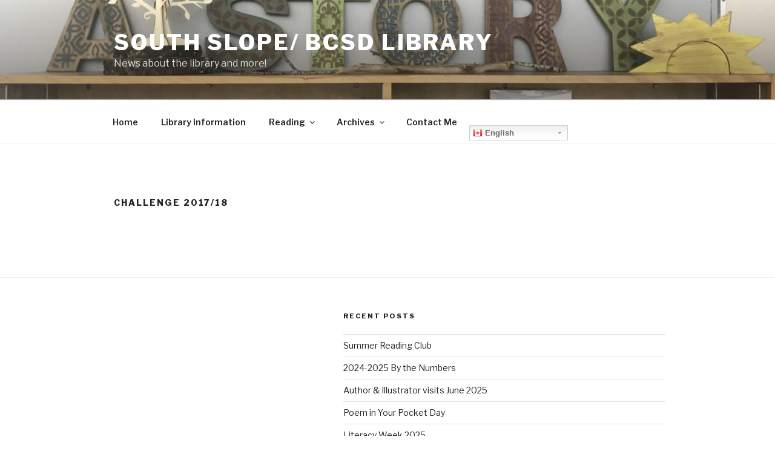

--- FILE ---
content_type: text/html; charset=UTF-8
request_url: https://blogs.sd41.bc.ca/southslope-library/archives/challenge-2017-18/
body_size: 131424
content:
<!DOCTYPE html>
<html lang="en-US" class="no-js no-svg">
<head>
<meta charset="UTF-8">
<meta name="viewport" content="width=device-width, initial-scale=1">
<link rel="profile" href="https://gmpg.org/xfn/11">

<script>(function(html){html.className = html.className.replace(/\bno-js\b/,'js')})(document.documentElement);</script>
<title>Challenge 2017/18 &#8211; South Slope/ BCSD Library</title>
<meta name='robots' content='max-image-preview:large' />
<link rel='dns-prefetch' href='//fonts.googleapis.com' />
<link rel='dns-prefetch' href='//s.w.org' />
<link href='https://fonts.gstatic.com' crossorigin rel='preconnect' />
<link rel="alternate" type="application/rss+xml" title="South Slope/ BCSD Library &raquo; Feed" href="https://blogs.sd41.bc.ca/southslope-library/feed/" />
<link rel="alternate" type="application/rss+xml" title="South Slope/ BCSD Library &raquo; Comments Feed" href="https://blogs.sd41.bc.ca/southslope-library/comments/feed/" />
		<script>
			window._wpemojiSettings = {"baseUrl":"https:\/\/s.w.org\/images\/core\/emoji\/13.1.0\/72x72\/","ext":".png","svgUrl":"https:\/\/s.w.org\/images\/core\/emoji\/13.1.0\/svg\/","svgExt":".svg","source":{"concatemoji":"https:\/\/blogs.sd41.bc.ca\/southslope-library\/wp-includes\/js\/wp-emoji-release.min.js?ver=b23701da57dd3fd35439793550d52431"}};
			!function(e,a,t){var n,r,o,i=a.createElement("canvas"),p=i.getContext&&i.getContext("2d");function s(e,t){var a=String.fromCharCode;p.clearRect(0,0,i.width,i.height),p.fillText(a.apply(this,e),0,0);e=i.toDataURL();return p.clearRect(0,0,i.width,i.height),p.fillText(a.apply(this,t),0,0),e===i.toDataURL()}function c(e){var t=a.createElement("script");t.src=e,t.defer=t.type="text/javascript",a.getElementsByTagName("head")[0].appendChild(t)}for(o=Array("flag","emoji"),t.supports={everything:!0,everythingExceptFlag:!0},r=0;r<o.length;r++)t.supports[o[r]]=function(e){if(!p||!p.fillText)return!1;switch(p.textBaseline="top",p.font="600 32px Arial",e){case"flag":return s([127987,65039,8205,9895,65039],[127987,65039,8203,9895,65039])?!1:!s([55356,56826,55356,56819],[55356,56826,8203,55356,56819])&&!s([55356,57332,56128,56423,56128,56418,56128,56421,56128,56430,56128,56423,56128,56447],[55356,57332,8203,56128,56423,8203,56128,56418,8203,56128,56421,8203,56128,56430,8203,56128,56423,8203,56128,56447]);case"emoji":return!s([10084,65039,8205,55357,56613],[10084,65039,8203,55357,56613])}return!1}(o[r]),t.supports.everything=t.supports.everything&&t.supports[o[r]],"flag"!==o[r]&&(t.supports.everythingExceptFlag=t.supports.everythingExceptFlag&&t.supports[o[r]]);t.supports.everythingExceptFlag=t.supports.everythingExceptFlag&&!t.supports.flag,t.DOMReady=!1,t.readyCallback=function(){t.DOMReady=!0},t.supports.everything||(n=function(){t.readyCallback()},a.addEventListener?(a.addEventListener("DOMContentLoaded",n,!1),e.addEventListener("load",n,!1)):(e.attachEvent("onload",n),a.attachEvent("onreadystatechange",function(){"complete"===a.readyState&&t.readyCallback()})),(n=t.source||{}).concatemoji?c(n.concatemoji):n.wpemoji&&n.twemoji&&(c(n.twemoji),c(n.wpemoji)))}(window,document,window._wpemojiSettings);
		</script>
		<style>
img.wp-smiley,
img.emoji {
	display: inline !important;
	border: none !important;
	box-shadow: none !important;
	height: 1em !important;
	width: 1em !important;
	margin: 0 .07em !important;
	vertical-align: -0.1em !important;
	background: none !important;
	padding: 0 !important;
}
</style>
	<link rel='stylesheet' id='gtranslate-style-css'  href='https://blogs.sd41.bc.ca/southslope-library/wp-content/plugins/gtranslate/gtranslate-style24.css?ver=b23701da57dd3fd35439793550d52431' media='all' />
<link rel='stylesheet' id='pmb_common-css'  href='https://blogs.sd41.bc.ca/southslope-library/wp-content/plugins/print-my-blog/assets/styles/pmb-common.css?ver=1655933028' media='all' />
<link rel='stylesheet' id='wp-block-library-css'  href='https://blogs.sd41.bc.ca/southslope-library/wp-includes/css/dist/block-library/style.min.css?ver=b23701da57dd3fd35439793550d52431' media='all' />
<style id='wp-block-library-theme-inline-css'>
#start-resizable-editor-section{display:none}.wp-block-audio figcaption{color:#555;font-size:13px;text-align:center}.is-dark-theme .wp-block-audio figcaption{color:hsla(0,0%,100%,.65)}.wp-block-code{font-family:Menlo,Consolas,monaco,monospace;color:#1e1e1e;padding:.8em 1em;border:1px solid #ddd;border-radius:4px}.wp-block-embed figcaption{color:#555;font-size:13px;text-align:center}.is-dark-theme .wp-block-embed figcaption{color:hsla(0,0%,100%,.65)}.blocks-gallery-caption{color:#555;font-size:13px;text-align:center}.is-dark-theme .blocks-gallery-caption{color:hsla(0,0%,100%,.65)}.wp-block-image figcaption{color:#555;font-size:13px;text-align:center}.is-dark-theme .wp-block-image figcaption{color:hsla(0,0%,100%,.65)}.wp-block-pullquote{border-top:4px solid;border-bottom:4px solid;margin-bottom:1.75em;color:currentColor}.wp-block-pullquote__citation,.wp-block-pullquote cite,.wp-block-pullquote footer{color:currentColor;text-transform:uppercase;font-size:.8125em;font-style:normal}.wp-block-quote{border-left:.25em solid;margin:0 0 1.75em;padding-left:1em}.wp-block-quote cite,.wp-block-quote footer{color:currentColor;font-size:.8125em;position:relative;font-style:normal}.wp-block-quote.has-text-align-right{border-left:none;border-right:.25em solid;padding-left:0;padding-right:1em}.wp-block-quote.has-text-align-center{border:none;padding-left:0}.wp-block-quote.is-large,.wp-block-quote.is-style-large{border:none}.wp-block-search .wp-block-search__label{font-weight:700}.wp-block-group.has-background{padding:1.25em 2.375em;margin-top:0;margin-bottom:0}.wp-block-separator{border:none;border-bottom:2px solid;margin-left:auto;margin-right:auto;opacity:.4}.wp-block-separator:not(.is-style-wide):not(.is-style-dots){width:100px}.wp-block-separator.has-background:not(.is-style-dots){border-bottom:none;height:1px}.wp-block-separator.has-background:not(.is-style-wide):not(.is-style-dots){height:2px}.wp-block-table thead{border-bottom:3px solid}.wp-block-table tfoot{border-top:3px solid}.wp-block-table td,.wp-block-table th{padding:.5em;border:1px solid;word-break:normal}.wp-block-table figcaption{color:#555;font-size:13px;text-align:center}.is-dark-theme .wp-block-table figcaption{color:hsla(0,0%,100%,.65)}.wp-block-video figcaption{color:#555;font-size:13px;text-align:center}.is-dark-theme .wp-block-video figcaption{color:hsla(0,0%,100%,.65)}.wp-block-template-part.has-background{padding:1.25em 2.375em;margin-top:0;margin-bottom:0}#end-resizable-editor-section{display:none}
</style>
<link rel='stylesheet' id='pmb-select2-css'  href='https://blogs.sd41.bc.ca/southslope-library/wp-content/plugins/print-my-blog/assets/styles/libs/select2.css?ver=4.0.6' media='all' />
<link rel='stylesheet' id='jquery-ui-css'  href='https://blogs.sd41.bc.ca/southslope-library/wp-content/plugins/print-my-blog/assets/styles/libs/jquery-ui/jquery-ui.min.css?ver=1.11.4' media='all' />
<link rel='stylesheet' id='pmb-setup-page-css'  href='https://blogs.sd41.bc.ca/southslope-library/wp-content/plugins/print-my-blog/assets/styles/setup-page.css?ver=1655933028' media='all' />
<link rel='stylesheet' id='awsm-ead-public-css'  href='https://blogs.sd41.bc.ca/southslope-library/wp-content/plugins/embed-any-document/css/embed-public.min.css?ver=2.7.1' media='all' />
<link rel='stylesheet' id='foobox-free-min-css'  href='https://blogs.sd41.bc.ca/southslope-library/wp-content/plugins/foobox-image-lightbox/free/css/foobox.free.min.css?ver=2.7.17' media='all' />
<link rel='stylesheet' id='twentyseventeen-fonts-css'  href='https://fonts.googleapis.com/css?family=Libre+Franklin%3A300%2C300i%2C400%2C400i%2C600%2C600i%2C800%2C800i&#038;subset=latin%2Clatin-ext&#038;display=fallback' media='all' />
<link rel='stylesheet' id='twentyseventeen-style-css'  href='https://blogs.sd41.bc.ca/southslope-library/wp-content/themes/twentyseventeen/style.css?ver=20201208' media='all' />
<link rel='stylesheet' id='twentyseventeen-block-style-css'  href='https://blogs.sd41.bc.ca/southslope-library/wp-content/themes/twentyseventeen/assets/css/blocks.css?ver=20220524' media='all' />
<!--[if lt IE 9]>
<link rel='stylesheet' id='twentyseventeen-ie8-css'  href='https://blogs.sd41.bc.ca/southslope-library/wp-content/themes/twentyseventeen/assets/css/ie8.css?ver=20161202' media='all' />
<![endif]-->
<script src='https://blogs.sd41.bc.ca/southslope-library/wp-includes/js/jquery/jquery.min.js?ver=3.6.0' id='jquery-core-js'></script>
<script src='https://blogs.sd41.bc.ca/southslope-library/wp-includes/js/jquery/jquery-migrate.min.js?ver=3.3.2' id='jquery-migrate-js'></script>
<script src='https://blogs.sd41.bc.ca/southslope-library/wp-content/plugins/wp-hide-post/public/js/wp-hide-post-public.js?ver=2.0.10' id='wp-hide-post-js'></script>
<script id='email-posts-to-subscribers-js-extra'>
var elp_data = {"messages":{"elp_name_required":"Please enter name.","elp_email_required":"Please enter email address.","elp_invalid_name":"Name seems invalid.","elp_invalid_email":"Email address seems invalid.","elp_unexpected_error":"Oops.. Unexpected error occurred.","elp_invalid_captcha":"Robot verification failed, please try again.","elp_invalid_key":"Robot verification failed, invalid key.","elp_successfull_single":"You have successfully subscribed.","elp_successfull_double":"You have successfully subscribed. You will receive a confirmation email in few minutes. Please follow the link in it to confirm your subscription. If the email takes more than 15 minutes to appear in your mailbox, please check your spam folder.","elp_email_exist":"Email already exist.","elp_email_squeeze":"You are trying to submit too fast. try again in 1 minute."},"elp_ajax_url":"https:\/\/blogs.sd41.bc.ca\/southslope-library\/wp-admin\/admin-ajax.php"};
</script>
<script src='https://blogs.sd41.bc.ca/southslope-library/wp-content/plugins/email-posts-to-subscribers//inc/email-posts-to-subscribers.js?ver=2.2' id='email-posts-to-subscribers-js'></script>
<!--[if lt IE 9]>
<script src='https://blogs.sd41.bc.ca/southslope-library/wp-content/themes/twentyseventeen/assets/js/html5.js?ver=20161020' id='html5-js'></script>
<![endif]-->
<script id='foobox-free-min-js-before'>
/* Run FooBox FREE (v2.7.17) */
var FOOBOX = window.FOOBOX = {
	ready: true,
	disableOthers: false,
	o: {wordpress: { enabled: true }, hideScrollbars:false, closeOnOverlayClick:false, showCount:false, excludes:'.fbx-link,.nofoobox,.nolightbox,a[href*="pinterest.com/pin/create/button/"]', affiliate : { enabled: false }, error: "Could not load the item"},
	selectors: [
		".foogallery-container.foogallery-lightbox-foobox", ".foogallery-container.foogallery-lightbox-foobox-free", ".gallery", ".wp-block-gallery", ".wp-caption", ".wp-block-image", "a:has(img[class*=wp-image-])", ".foobox"
	],
	pre: function( $ ){
		// Custom JavaScript (Pre)
		
	},
	post: function( $ ){
		// Custom JavaScript (Post)
		
		// Custom Captions Code
		
	},
	custom: function( $ ){
		// Custom Extra JS
		
	}
};
</script>
<script src='https://blogs.sd41.bc.ca/southslope-library/wp-content/plugins/foobox-image-lightbox/free/js/foobox.free.min.js?ver=2.7.17' id='foobox-free-min-js'></script>
<link rel="https://api.w.org/" href="https://blogs.sd41.bc.ca/southslope-library/wp-json/" /><link rel="alternate" type="application/json" href="https://blogs.sd41.bc.ca/southslope-library/wp-json/wp/v2/pages/2738" /><link rel="EditURI" type="application/rsd+xml" title="RSD" href="https://blogs.sd41.bc.ca/southslope-library/xmlrpc.php?rsd" />
<link rel="wlwmanifest" type="application/wlwmanifest+xml" href="https://blogs.sd41.bc.ca/southslope-library/wp-includes/wlwmanifest.xml" /> 

<link rel="canonical" href="https://blogs.sd41.bc.ca/southslope-library/archives/challenge-2017-18/" />
<link rel='shortlink' href='https://blogs.sd41.bc.ca/southslope-library/?p=2738' />
<link rel="alternate" type="application/json+oembed" href="https://blogs.sd41.bc.ca/southslope-library/wp-json/oembed/1.0/embed?url=https%3A%2F%2Fblogs.sd41.bc.ca%2Fsouthslope-library%2Farchives%2Fchallenge-2017-18%2F" />
<link rel="alternate" type="text/xml+oembed" href="https://blogs.sd41.bc.ca/southslope-library/wp-json/oembed/1.0/embed?url=https%3A%2F%2Fblogs.sd41.bc.ca%2Fsouthslope-library%2Farchives%2Fchallenge-2017-18%2F&#038;format=xml" />
<style>.elp_form_message.success { color: #008000;font-weight: bold; } .elp_form_message.error { color: #ff0000; } .elp_form_message.boterror { color: #ff0000; } </style><link rel="icon" href="https://blogs.sd41.bc.ca/southslope-library/files/2020/05/burnaby-icon-2-100x100.jpg" sizes="32x32" />
<link rel="icon" href="https://blogs.sd41.bc.ca/southslope-library/files/2020/05/burnaby-icon-2.jpg" sizes="192x192" />
<link rel="apple-touch-icon" href="https://blogs.sd41.bc.ca/southslope-library/files/2020/05/burnaby-icon-2.jpg" />
<meta name="msapplication-TileImage" content="https://blogs.sd41.bc.ca/southslope-library/files/2020/05/burnaby-icon-2.jpg" />
	<!-- Fonts Plugin CSS - https://fontsplugin.com/ -->
	<style>
			</style>
	<!-- Fonts Plugin CSS -->
	</head>

<body class="page-template-default page page-id-2738 page-parent page-child parent-pageid-986 wp-embed-responsive has-header-image page-two-column colors-light">
<div id="page" class="site">
	<a class="skip-link screen-reader-text" href="#content">Skip to content</a>

	<header id="masthead" class="site-header">

		<div class="custom-header">

		<div class="custom-header-media">
			<div id="wp-custom-header" class="wp-custom-header"><img src="https://blogs.sd41.bc.ca/southslope-library/files/2020/04/cropped-IMG_3309-1-scaled-3.jpg" width="2000" height="790" alt="South Slope/ BCSD Library" srcset="https://blogs.sd41.bc.ca/southslope-library/files/2020/04/cropped-IMG_3309-1-scaled-3.jpg 640w, https://blogs.sd41.bc.ca/southslope-library/files/2020/04/cropped-IMG_3309-1-scaled-3-300x119.jpg 300w, https://blogs.sd41.bc.ca/southslope-library/files/2020/04/cropped-IMG_3309-1-scaled-3-1024x404.jpg 1024w, https://blogs.sd41.bc.ca/southslope-library/files/2020/04/cropped-IMG_3309-1-scaled-3-768x303.jpg 768w, https://blogs.sd41.bc.ca/southslope-library/files/2020/04/cropped-IMG_3309-1-scaled-3-1536x607.jpg 1536w, https://blogs.sd41.bc.ca/southslope-library/files/2020/04/cropped-IMG_3309-1-scaled-3-1320x521.jpg 1320w" sizes="100vw" /></div>		</div>

	<div class="site-branding">
	<div class="wrap">

		
		<div class="site-branding-text">
							<p class="site-title"><a href="https://blogs.sd41.bc.ca/southslope-library/" rel="home">South Slope/ BCSD Library</a></p>
			
							<p class="site-description">News about the library and more!</p>
					</div><!-- .site-branding-text -->

		
	</div><!-- .wrap -->
</div><!-- .site-branding -->

</div><!-- .custom-header -->

					<div class="navigation-top">
				<div class="wrap">
					<nav id="site-navigation" class="main-navigation" aria-label="Top Menu">
	<button class="menu-toggle" aria-controls="top-menu" aria-expanded="false">
		<svg class="icon icon-bars" aria-hidden="true" role="img"> <use href="#icon-bars" xlink:href="#icon-bars"></use> </svg><svg class="icon icon-close" aria-hidden="true" role="img"> <use href="#icon-close" xlink:href="#icon-close"></use> </svg>Menu	</button>

	<div class="menu-home-container"><ul id="top-menu" class="menu"><li id="menu-item-2969" class="menu-item menu-item-type-custom menu-item-object-custom menu-item-home menu-item-2969"><a href="http://blogs.sd41.bc.ca/southslope-library/">Home</a></li>
<li id="menu-item-3022" class="menu-item menu-item-type-post_type menu-item-object-page menu-item-3022"><a href="https://blogs.sd41.bc.ca/southslope-library/schedule/">Library Information</a></li>
<li id="menu-item-3023" class="menu-item menu-item-type-post_type menu-item-object-page menu-item-has-children menu-item-3023"><a href="https://blogs.sd41.bc.ca/southslope-library/reading/">Reading<svg class="icon icon-angle-down" aria-hidden="true" role="img"> <use href="#icon-angle-down" xlink:href="#icon-angle-down"></use> </svg></a>
<ul class="sub-menu">
	<li id="menu-item-3024" class="menu-item menu-item-type-post_type menu-item-object-page menu-item-3024"><a href="https://blogs.sd41.bc.ca/southslope-library/reading/reading-club/">Reading Club</a></li>
	<li id="menu-item-3025" class="menu-item menu-item-type-post_type menu-item-object-page menu-item-3025"><a href="https://blogs.sd41.bc.ca/southslope-library/reading/yrca-2011-2012/">YRCA</a></li>
</ul>
</li>
<li id="menu-item-3030" class="menu-item menu-item-type-post_type menu-item-object-page current-page-ancestor current-menu-ancestor current-menu-parent current-page-parent current_page_parent current_page_ancestor menu-item-has-children menu-item-3030"><a href="https://blogs.sd41.bc.ca/southslope-library/archives/">Archives<svg class="icon icon-angle-down" aria-hidden="true" role="img"> <use href="#icon-angle-down" xlink:href="#icon-angle-down"></use> </svg></a>
<ul class="sub-menu">
	<li id="menu-item-3606" class="menu-item menu-item-type-post_type menu-item-object-page menu-item-has-children menu-item-3606"><a href="https://blogs.sd41.bc.ca/southslope-library/archives/2019-2020/">2019 2020<svg class="icon icon-angle-down" aria-hidden="true" role="img"> <use href="#icon-angle-down" xlink:href="#icon-angle-down"></use> </svg></a>
	<ul class="sub-menu">
		<li id="menu-item-2972" class="menu-item menu-item-type-post_type menu-item-object-page menu-item-2972"><a href="https://blogs.sd41.bc.ca/southslope-library/archives/2019-2020/div-1-2019-2020/">Div. 1 2019-2020</a></li>
		<li id="menu-item-2974" class="menu-item menu-item-type-post_type menu-item-object-page menu-item-2974"><a href="https://blogs.sd41.bc.ca/southslope-library/archives/2019-2020/div-2-2019-2020/">Div. 2 2019-2020</a></li>
		<li id="menu-item-2975" class="menu-item menu-item-type-post_type menu-item-object-page menu-item-2975"><a href="https://blogs.sd41.bc.ca/southslope-library/archives/2019-2020/div-3-2019-2020/">Div. 3 2019-2020</a></li>
		<li id="menu-item-2976" class="menu-item menu-item-type-post_type menu-item-object-page menu-item-2976"><a href="https://blogs.sd41.bc.ca/southslope-library/archives/2019-2020/div-4-2018-2019/">Div. 4 2019-2020</a></li>
		<li id="menu-item-2971" class="menu-item menu-item-type-post_type menu-item-object-page menu-item-2971"><a href="https://blogs.sd41.bc.ca/southslope-library/archives/2019-2020/div-5-16-shared-learning/">Div 5 &#038; 16 Shared Learning</a></li>
		<li id="menu-item-2973" class="menu-item menu-item-type-post_type menu-item-object-page menu-item-2973"><a href="https://blogs.sd41.bc.ca/southslope-library/archives/2019-2020/div-13-14-2019-2020/">Div. 13 &#038; 14 2019-2020</a></li>
	</ul>
</li>
	<li id="menu-item-3026" class="menu-item menu-item-type-post_type menu-item-object-page menu-item-has-children menu-item-3026"><a href="https://blogs.sd41.bc.ca/southslope-library/archives/ipads/">iPads<svg class="icon icon-angle-down" aria-hidden="true" role="img"> <use href="#icon-angle-down" xlink:href="#icon-angle-down"></use> </svg></a>
	<ul class="sub-menu">
		<li id="menu-item-2977" class="menu-item menu-item-type-post_type menu-item-object-page menu-item-2977"><a href="https://blogs.sd41.bc.ca/southslope-library/archives/ipads/2012-2013-projects/">2012/13 Projects</a></li>
		<li id="menu-item-2978" class="menu-item menu-item-type-post_type menu-item-object-page menu-item-2978"><a href="https://blogs.sd41.bc.ca/southslope-library/archives/ipads/2013-2014-projects/">2013/14 Projects</a></li>
		<li id="menu-item-2979" class="menu-item menu-item-type-post_type menu-item-object-page menu-item-2979"><a href="https://blogs.sd41.bc.ca/southslope-library/archives/ipads/2014-2015-projects/">2014/15 Projects</a></li>
		<li id="menu-item-2980" class="menu-item menu-item-type-post_type menu-item-object-page menu-item-2980"><a href="https://blogs.sd41.bc.ca/southslope-library/archives/ipads/2015-16-projects/">2015/16 Projects</a></li>
		<li id="menu-item-2981" class="menu-item menu-item-type-post_type menu-item-object-page menu-item-2981"><a href="https://blogs.sd41.bc.ca/southslope-library/archives/ipads/201617-projects/">2016/17 Projects</a></li>
		<li id="menu-item-2982" class="menu-item menu-item-type-post_type menu-item-object-page menu-item-2982"><a href="https://blogs.sd41.bc.ca/southslope-library/archives/ipads/2017-2018-projects/">2017/2018 Projects</a></li>
		<li id="menu-item-2983" class="menu-item menu-item-type-post_type menu-item-object-page menu-item-2983"><a href="https://blogs.sd41.bc.ca/southslope-library/archives/2018-19/">2018-19</a></li>
		<li id="menu-item-3027" class="menu-item menu-item-type-post_type menu-item-object-page menu-item-has-children menu-item-3027"><a href="https://blogs.sd41.bc.ca/southslope-library/archives/ipads/teachers/">Teachers<svg class="icon icon-angle-down" aria-hidden="true" role="img"> <use href="#icon-angle-down" xlink:href="#icon-angle-down"></use> </svg></a>
		<ul class="sub-menu">
			<li id="menu-item-3028" class="menu-item menu-item-type-post_type menu-item-object-page menu-item-3028"><a href="https://blogs.sd41.bc.ca/southslope-library/archives/ipads/teachers/lunch-and-learn/">Lunch and Learn</a></li>
		</ul>
</li>
	</ul>
</li>
	<li id="menu-item-3031" class="menu-item menu-item-type-post_type menu-item-object-page menu-item-has-children menu-item-3031"><a href="https://blogs.sd41.bc.ca/southslope-library/archives/2018-19/">2018-19<svg class="icon icon-angle-down" aria-hidden="true" role="img"> <use href="#icon-angle-down" xlink:href="#icon-angle-down"></use> </svg></a>
	<ul class="sub-menu">
		<li id="menu-item-3002" class="menu-item menu-item-type-post_type menu-item-object-page menu-item-3002"><a href="https://blogs.sd41.bc.ca/southslope-library/archives/2018-19/div-1-2018-19/">Div. 1 2018-19</a></li>
		<li id="menu-item-3003" class="menu-item menu-item-type-post_type menu-item-object-page menu-item-3003"><a href="https://blogs.sd41.bc.ca/southslope-library/archives/2018-19/div-13-16-2018-2019/">Div. 13 &#038; 16 2018-2019</a></li>
		<li id="menu-item-3004" class="menu-item menu-item-type-post_type menu-item-object-page menu-item-3004"><a href="https://blogs.sd41.bc.ca/southslope-library/archives/2018-19/div-2-2018-2019/">Div. 2 2018-2019</a></li>
		<li id="menu-item-3005" class="menu-item menu-item-type-post_type menu-item-object-page menu-item-3005"><a href="https://blogs.sd41.bc.ca/southslope-library/archives/2018-19/div-3-2018-2019/">Div. 3 2018-2019</a></li>
		<li id="menu-item-3006" class="menu-item menu-item-type-post_type menu-item-object-page menu-item-3006"><a href="https://blogs.sd41.bc.ca/southslope-library/archives/2018-19/div-4-2018-2019/">Div. 4 2018-2019</a></li>
	</ul>
</li>
	<li id="menu-item-2984" class="menu-item menu-item-type-post_type menu-item-object-page menu-item-2984"><a href="https://blogs.sd41.bc.ca/southslope-library/archives/challenge-2/">Challenge</a></li>
	<li id="menu-item-3032" class="menu-item menu-item-type-post_type menu-item-object-page menu-item-has-children menu-item-3032"><a href="https://blogs.sd41.bc.ca/southslope-library/archives/challenge-201516/">Challenge 2015/16<svg class="icon icon-angle-down" aria-hidden="true" role="img"> <use href="#icon-angle-down" xlink:href="#icon-angle-down"></use> </svg></a>
	<ul class="sub-menu">
		<li id="menu-item-3035" class="menu-item menu-item-type-post_type menu-item-object-page menu-item-3035"><a href="https://blogs.sd41.bc.ca/southslope-library/archives/challenge-201516/fall-2015-intermediate-challenge/">Fall 2015 Intermediate Challenge</a></li>
		<li id="menu-item-3036" class="menu-item menu-item-type-post_type menu-item-object-page menu-item-3036"><a href="https://blogs.sd41.bc.ca/southslope-library/archives/challenge-201516/fall-2015-primary-challenge/">Fall 2015 Primary Challenge</a></li>
		<li id="menu-item-3037" class="menu-item menu-item-type-post_type menu-item-object-page menu-item-3037"><a href="https://blogs.sd41.bc.ca/southslope-library/archives/challenge-201516/spring-2016-grade-45-challenge/">Spring 2016 Grade 4/5 Challenge</a></li>
		<li id="menu-item-3038" class="menu-item menu-item-type-post_type menu-item-object-page menu-item-3038"><a href="https://blogs.sd41.bc.ca/southslope-library/archives/challenge-201516/spring-2016-intermediate-challenge/">Spring 2016 Grade 6/7 Challenge</a></li>
		<li id="menu-item-3039" class="menu-item menu-item-type-post_type menu-item-object-page menu-item-3039"><a href="https://blogs.sd41.bc.ca/southslope-library/archives/challenge-201516/spring-2016-primary-challenge/">Spring 2016 Primary Challenge</a></li>
		<li id="menu-item-3040" class="menu-item menu-item-type-post_type menu-item-object-page menu-item-3040"><a href="https://blogs.sd41.bc.ca/southslope-library/archives/challenge-201516/winter-2016-grade-45-challenge/">Winter 2016 Grade 4/5 Challenge</a></li>
		<li id="menu-item-3041" class="menu-item menu-item-type-post_type menu-item-object-page menu-item-3041"><a href="https://blogs.sd41.bc.ca/southslope-library/archives/challenge-201516/winter-2016-primary-challenge/">Winter 2016 Primary Challenge</a></li>
	</ul>
</li>
	<li id="menu-item-2986" class="menu-item menu-item-type-post_type menu-item-object-page menu-item-has-children menu-item-2986"><a href="https://blogs.sd41.bc.ca/southslope-library/archives/challenge/">Challenge 2016/17<svg class="icon icon-angle-down" aria-hidden="true" role="img"> <use href="#icon-angle-down" xlink:href="#icon-angle-down"></use> </svg></a>
	<ul class="sub-menu">
		<li id="menu-item-3042" class="menu-item menu-item-type-post_type menu-item-object-page menu-item-3042"><a href="https://blogs.sd41.bc.ca/southslope-library/archives/challenge/fall-2016-intermediate/">Fall 2016 Intermediate</a></li>
		<li id="menu-item-3043" class="menu-item menu-item-type-post_type menu-item-object-page menu-item-3043"><a href="https://blogs.sd41.bc.ca/southslope-library/archives/challenge/fall-2016-primary/">Fall 2016 Primary</a></li>
		<li id="menu-item-3044" class="menu-item menu-item-type-post_type menu-item-object-page menu-item-3044"><a href="https://blogs.sd41.bc.ca/southslope-library/archives/challenge/spring-2017-intermediate/">Spring 2017 Intermediate</a></li>
		<li id="menu-item-3045" class="menu-item menu-item-type-post_type menu-item-object-page menu-item-3045"><a href="https://blogs.sd41.bc.ca/southslope-library/archives/challenge/spring-2017-primary/">Spring 2017 Primary</a></li>
		<li id="menu-item-3046" class="menu-item menu-item-type-post_type menu-item-object-page menu-item-3046"><a href="https://blogs.sd41.bc.ca/southslope-library/archives/challenge/winter-2017-intermediate-gr-567/">Winter 2017 Intermediate Gr 5,6,7</a></li>
		<li id="menu-item-3047" class="menu-item menu-item-type-post_type menu-item-object-page menu-item-3047"><a href="https://blogs.sd41.bc.ca/southslope-library/archives/challenge/winter-intermediate-gr-45/">Winter Intermediate Gr 4,5</a></li>
	</ul>
</li>
	<li id="menu-item-2987" class="menu-item menu-item-type-post_type menu-item-object-page current-menu-item page_item page-item-2738 current_page_item menu-item-has-children menu-item-2987"><a href="https://blogs.sd41.bc.ca/southslope-library/archives/challenge-2017-18/" aria-current="page">Challenge 2017/18<svg class="icon icon-angle-down" aria-hidden="true" role="img"> <use href="#icon-angle-down" xlink:href="#icon-angle-down"></use> </svg></a>
	<ul class="sub-menu">
		<li id="menu-item-3048" class="menu-item menu-item-type-post_type menu-item-object-page menu-item-3048"><a href="https://blogs.sd41.bc.ca/southslope-library/archives/challenge-2017-18/fall-2017-intermediate-45/">Fall 2017 Intermediate 4/5</a></li>
		<li id="menu-item-3049" class="menu-item menu-item-type-post_type menu-item-object-page menu-item-3049"><a href="https://blogs.sd41.bc.ca/southslope-library/archives/challenge-2017-18/intermediate-67-fall-2017/">Fall 2017 Intermediate 6/7</a></li>
		<li id="menu-item-3050" class="menu-item menu-item-type-post_type menu-item-object-page menu-item-3050"><a href="https://blogs.sd41.bc.ca/southslope-library/archives/challenge-2017-18/fall-2017-primary/">Fall 2017 Primary</a></li>
		<li id="menu-item-3051" class="menu-item menu-item-type-post_type menu-item-object-page menu-item-3051"><a href="https://blogs.sd41.bc.ca/southslope-library/archives/challenge-2017-18/spring-2018-grade-2-3/">Spring 2018 Primary</a></li>
		<li id="menu-item-3052" class="menu-item menu-item-type-post_type menu-item-object-page menu-item-3052"><a href="https://blogs.sd41.bc.ca/southslope-library/archives/challenge-2017-18/winter-2018-45-photography/">Winter 2018 4/5 Photography</a></li>
		<li id="menu-item-3053" class="menu-item menu-item-type-post_type menu-item-object-page menu-item-3053"><a href="https://blogs.sd41.bc.ca/southslope-library/archives/challenge-2017-18/winter-2018-67-photography/">Winter 2018 6/7 Photography</a></li>
	</ul>
</li>
	<li id="menu-item-3054" class="menu-item menu-item-type-post_type menu-item-object-page menu-item-has-children menu-item-3054"><a href="https://blogs.sd41.bc.ca/southslope-library/archives/south-slope/">South Slope 2012/2013<svg class="icon icon-angle-down" aria-hidden="true" role="img"> <use href="#icon-angle-down" xlink:href="#icon-angle-down"></use> </svg></a>
	<ul class="sub-menu">
		<li id="menu-item-3008" class="menu-item menu-item-type-post_type menu-item-object-page menu-item-3008"><a href="https://blogs.sd41.bc.ca/southslope-library/archives/south-slope/division-1/">Division 1</a></li>
		<li id="menu-item-3009" class="menu-item menu-item-type-post_type menu-item-object-page menu-item-3009"><a href="https://blogs.sd41.bc.ca/southslope-library/archives/south-slope/division-2/">Division 2</a></li>
		<li id="menu-item-3010" class="menu-item menu-item-type-post_type menu-item-object-page menu-item-3010"><a href="https://blogs.sd41.bc.ca/southslope-library/archives/south-slope/division-3/">Division 3</a></li>
	</ul>
</li>
	<li id="menu-item-3055" class="menu-item menu-item-type-post_type menu-item-object-page menu-item-has-children menu-item-3055"><a href="https://blogs.sd41.bc.ca/southslope-library/archives/south-slope-201415/">South Slope 2014/15<svg class="icon icon-angle-down" aria-hidden="true" role="img"> <use href="#icon-angle-down" xlink:href="#icon-angle-down"></use> </svg></a>
	<ul class="sub-menu">
		<li id="menu-item-3011" class="menu-item menu-item-type-post_type menu-item-object-page menu-item-3011"><a href="https://blogs.sd41.bc.ca/southslope-library/archives/south-slope-201415/division-1-2014-2015/">Division 1 2014-2015</a></li>
		<li id="menu-item-3012" class="menu-item menu-item-type-post_type menu-item-object-page menu-item-3012"><a href="https://blogs.sd41.bc.ca/southslope-library/archives/south-slope-201415/division-2-2014-2015/">Division 2 2014-2015</a></li>
		<li id="menu-item-3013" class="menu-item menu-item-type-post_type menu-item-object-page menu-item-3013"><a href="https://blogs.sd41.bc.ca/southslope-library/archives/south-slope-201415/division-3-2014-2015/">Division 3 2014-2015</a></li>
	</ul>
</li>
	<li id="menu-item-3056" class="menu-item menu-item-type-post_type menu-item-object-page menu-item-has-children menu-item-3056"><a href="https://blogs.sd41.bc.ca/southslope-library/archives/south-slope-201516/">South Slope 2015/16<svg class="icon icon-angle-down" aria-hidden="true" role="img"> <use href="#icon-angle-down" xlink:href="#icon-angle-down"></use> </svg></a>
	<ul class="sub-menu">
		<li id="menu-item-3014" class="menu-item menu-item-type-post_type menu-item-object-page menu-item-3014"><a href="https://blogs.sd41.bc.ca/southslope-library/archives/south-slope-201516/division-1-201516/">Division 1 2015/16</a></li>
		<li id="menu-item-3015" class="menu-item menu-item-type-post_type menu-item-object-page menu-item-3015"><a href="https://blogs.sd41.bc.ca/southslope-library/archives/south-slope-201516/division-2-201516/">Division 2 2015/16</a></li>
		<li id="menu-item-3016" class="menu-item menu-item-type-post_type menu-item-object-page menu-item-3016"><a href="https://blogs.sd41.bc.ca/southslope-library/archives/south-slope-201516/division-3-201516/">Division 3 2015/16</a></li>
	</ul>
</li>
	<li id="menu-item-3057" class="menu-item menu-item-type-post_type menu-item-object-page menu-item-has-children menu-item-3057"><a href="https://blogs.sd41.bc.ca/southslope-library/archives/south-slope-201617/">South Slope 2016/17<svg class="icon icon-angle-down" aria-hidden="true" role="img"> <use href="#icon-angle-down" xlink:href="#icon-angle-down"></use> </svg></a>
	<ul class="sub-menu">
		<li id="menu-item-3017" class="menu-item menu-item-type-post_type menu-item-object-page menu-item-3017"><a href="https://blogs.sd41.bc.ca/southslope-library/archives/south-slope-201617/division-1-201617/">Division 1 2016/17</a></li>
		<li id="menu-item-3018" class="menu-item menu-item-type-post_type menu-item-object-page menu-item-3018"><a href="https://blogs.sd41.bc.ca/southslope-library/archives/south-slope-201617/division-2-201617/">Division 2 2016/17</a></li>
		<li id="menu-item-3019" class="menu-item menu-item-type-post_type menu-item-object-page menu-item-3019"><a href="https://blogs.sd41.bc.ca/southslope-library/archives/south-slope-201617/division-3-201617/">Division 3 2016/17</a></li>
	</ul>
</li>
	<li id="menu-item-3058" class="menu-item menu-item-type-post_type menu-item-object-page menu-item-has-children menu-item-3058"><a href="https://blogs.sd41.bc.ca/southslope-library/archives/students/">South Slope 2017-18<svg class="icon icon-angle-down" aria-hidden="true" role="img"> <use href="#icon-angle-down" xlink:href="#icon-angle-down"></use> </svg></a>
	<ul class="sub-menu">
		<li id="menu-item-2990" class="menu-item menu-item-type-post_type menu-item-object-page menu-item-2990"><a href="https://blogs.sd41.bc.ca/southslope-library/archives/students/div-1-201718/">Div 1 2017/18</a></li>
		<li id="menu-item-2991" class="menu-item menu-item-type-post_type menu-item-object-page menu-item-2991"><a href="https://blogs.sd41.bc.ca/southslope-library/archives/students/div-2/">Div 2 2017/18</a></li>
		<li id="menu-item-2993" class="menu-item menu-item-type-post_type menu-item-object-page menu-item-2993"><a href="https://blogs.sd41.bc.ca/southslope-library/archives/students/div-3-201718/">Div. 3 2017/18</a></li>
		<li id="menu-item-2994" class="menu-item menu-item-type-post_type menu-item-object-page menu-item-2994"><a href="https://blogs.sd41.bc.ca/southslope-library/archives/students/div-4-201718/">Div. 4 2017/18</a></li>
		<li id="menu-item-2995" class="menu-item menu-item-type-post_type menu-item-object-page menu-item-2995"><a href="https://blogs.sd41.bc.ca/southslope-library/archives/students/div-5-201718/">Div. 5 2017/18</a></li>
		<li id="menu-item-2996" class="menu-item menu-item-type-post_type menu-item-object-page menu-item-2996"><a href="https://blogs.sd41.bc.ca/southslope-library/archives/students/div-6/">Div. 6 2017/18</a></li>
	</ul>
</li>
	<li id="menu-item-3059" class="menu-item menu-item-type-post_type menu-item-object-page menu-item-has-children menu-item-3059"><a href="https://blogs.sd41.bc.ca/southslope-library/archives/bcsd/">BCSD 2013/14<svg class="icon icon-angle-down" aria-hidden="true" role="img"> <use href="#icon-angle-down" xlink:href="#icon-angle-down"></use> </svg></a>
	<ul class="sub-menu">
		<li id="menu-item-3007" class="menu-item menu-item-type-post_type menu-item-object-page menu-item-3007"><a href="https://blogs.sd41.bc.ca/southslope-library/archives/bcsd/div-14/">Div. 14</a></li>
	</ul>
</li>
	<li id="menu-item-3060" class="menu-item menu-item-type-post_type menu-item-object-page menu-item-3060"><a href="https://blogs.sd41.bc.ca/southslope-library/archives/south-slope-2/">South Slope 2013/14</a></li>
</ul>
</li>
<li id="menu-item-3400" class="menu-item menu-item-type-custom menu-item-object-custom menu-item-3400"><a href="mailto:jennifer.araujo@burnabyschools.ca">Contact Me</a></li>
<li style="position:relative;" class="menu-item menu-item-gtranslate"><div style="position:absolute;" id="gtranslate_wrapper"><!-- GTranslate: https://gtranslate.io/ -->
<style type="text/css">
.switcher {font-family:Arial;font-size:10pt;text-align:left;cursor:pointer;overflow:hidden;width:163px;line-height:17px;}
.switcher a {text-decoration:none;display:block;font-size:10pt;-webkit-box-sizing:content-box;-moz-box-sizing:content-box;box-sizing:content-box;}
.switcher a img {vertical-align:middle;display:inline;border:0;padding:0;margin:0;opacity:0.8;}
.switcher a:hover img {opacity:1;}
.switcher .selected {background:#FFFFFF url(//blogs.sd41.bc.ca/southslope-library/wp-content/plugins/gtranslate/switcher.png) repeat-x;position:relative;z-index:9999;}
.switcher .selected a {border:1px solid #CCCCCC;background:url(//blogs.sd41.bc.ca/southslope-library/wp-content/plugins/gtranslate/arrow_down.png) 146px center no-repeat;color:#666666;padding:3px 5px;width:151px;}
.switcher .selected a.open {background-image:url(//blogs.sd41.bc.ca/southslope-library/wp-content/plugins/gtranslate/arrow_up.png)}
.switcher .selected a:hover {background:#F0F0F0 url(//blogs.sd41.bc.ca/southslope-library/wp-content/plugins/gtranslate/arrow_down.png) 146px center no-repeat;}
.switcher .option {position:relative;z-index:9998;border-left:1px solid #CCCCCC;border-right:1px solid #CCCCCC;border-bottom:1px solid #CCCCCC;background-color:#EEEEEE;display:none;width:161px;max-height:198px;-webkit-box-sizing:content-box;-moz-box-sizing:content-box;box-sizing:content-box;overflow-y:auto;overflow-x:hidden;}
.switcher .option a {color:#000;padding:3px 5px;}
.switcher .option a:hover {background:#FFC;}
.switcher .option a.selected {background:#FFC;}
#selected_lang_name {float: none;}
.l_name {float: none !important;margin: 0;}
.switcher .option::-webkit-scrollbar-track{-webkit-box-shadow:inset 0 0 3px rgba(0,0,0,0.3);border-radius:5px;background-color:#F5F5F5;}
.switcher .option::-webkit-scrollbar {width:5px;}
.switcher .option::-webkit-scrollbar-thumb {border-radius:5px;-webkit-box-shadow: inset 0 0 3px rgba(0,0,0,.3);background-color:#888;}
</style>
<div class="switcher notranslate">
<div class="selected">
<a href="#" onclick="return false;"><img src="//blogs.sd41.bc.ca/southslope-library/wp-content/plugins/gtranslate/flags/16/en-ca.png" height="16" width="16" alt="en" /> English</a>
</div>
<div class="option">
<a href="#" onclick="doGTranslate('en|af');jQuery('div.switcher div.selected a').html(jQuery(this).html());return false;" title="Afrikaans" class="nturl"><img data-gt-lazy-src="//blogs.sd41.bc.ca/southslope-library/wp-content/plugins/gtranslate/flags/16/af.png" height="16" width="16" alt="af" /> Afrikaans</a><a href="#" onclick="doGTranslate('en|sq');jQuery('div.switcher div.selected a').html(jQuery(this).html());return false;" title="Albanian" class="nturl"><img data-gt-lazy-src="//blogs.sd41.bc.ca/southslope-library/wp-content/plugins/gtranslate/flags/16/sq.png" height="16" width="16" alt="sq" /> Albanian</a><a href="#" onclick="doGTranslate('en|am');jQuery('div.switcher div.selected a').html(jQuery(this).html());return false;" title="Amharic" class="nturl"><img data-gt-lazy-src="//blogs.sd41.bc.ca/southslope-library/wp-content/plugins/gtranslate/flags/16/am.png" height="16" width="16" alt="am" /> Amharic</a><a href="#" onclick="doGTranslate('en|ar');jQuery('div.switcher div.selected a').html(jQuery(this).html());return false;" title="Arabic" class="nturl"><img data-gt-lazy-src="//blogs.sd41.bc.ca/southslope-library/wp-content/plugins/gtranslate/flags/16/ar.png" height="16" width="16" alt="ar" /> Arabic</a><a href="#" onclick="doGTranslate('en|hy');jQuery('div.switcher div.selected a').html(jQuery(this).html());return false;" title="Armenian" class="nturl"><img data-gt-lazy-src="//blogs.sd41.bc.ca/southslope-library/wp-content/plugins/gtranslate/flags/16/hy.png" height="16" width="16" alt="hy" /> Armenian</a><a href="#" onclick="doGTranslate('en|az');jQuery('div.switcher div.selected a').html(jQuery(this).html());return false;" title="Azerbaijani" class="nturl"><img data-gt-lazy-src="//blogs.sd41.bc.ca/southslope-library/wp-content/plugins/gtranslate/flags/16/az.png" height="16" width="16" alt="az" /> Azerbaijani</a><a href="#" onclick="doGTranslate('en|eu');jQuery('div.switcher div.selected a').html(jQuery(this).html());return false;" title="Basque" class="nturl"><img data-gt-lazy-src="//blogs.sd41.bc.ca/southslope-library/wp-content/plugins/gtranslate/flags/16/eu.png" height="16" width="16" alt="eu" /> Basque</a><a href="#" onclick="doGTranslate('en|be');jQuery('div.switcher div.selected a').html(jQuery(this).html());return false;" title="Belarusian" class="nturl"><img data-gt-lazy-src="//blogs.sd41.bc.ca/southslope-library/wp-content/plugins/gtranslate/flags/16/be.png" height="16" width="16" alt="be" /> Belarusian</a><a href="#" onclick="doGTranslate('en|bn');jQuery('div.switcher div.selected a').html(jQuery(this).html());return false;" title="Bengali" class="nturl"><img data-gt-lazy-src="//blogs.sd41.bc.ca/southslope-library/wp-content/plugins/gtranslate/flags/16/bn.png" height="16" width="16" alt="bn" /> Bengali</a><a href="#" onclick="doGTranslate('en|bs');jQuery('div.switcher div.selected a').html(jQuery(this).html());return false;" title="Bosnian" class="nturl"><img data-gt-lazy-src="//blogs.sd41.bc.ca/southslope-library/wp-content/plugins/gtranslate/flags/16/bs.png" height="16" width="16" alt="bs" /> Bosnian</a><a href="#" onclick="doGTranslate('en|bg');jQuery('div.switcher div.selected a').html(jQuery(this).html());return false;" title="Bulgarian" class="nturl"><img data-gt-lazy-src="//blogs.sd41.bc.ca/southslope-library/wp-content/plugins/gtranslate/flags/16/bg.png" height="16" width="16" alt="bg" /> Bulgarian</a><a href="#" onclick="doGTranslate('en|ca');jQuery('div.switcher div.selected a').html(jQuery(this).html());return false;" title="Catalan" class="nturl"><img data-gt-lazy-src="//blogs.sd41.bc.ca/southslope-library/wp-content/plugins/gtranslate/flags/16/ca.png" height="16" width="16" alt="ca" /> Catalan</a><a href="#" onclick="doGTranslate('en|ceb');jQuery('div.switcher div.selected a').html(jQuery(this).html());return false;" title="Cebuano" class="nturl"><img data-gt-lazy-src="//blogs.sd41.bc.ca/southslope-library/wp-content/plugins/gtranslate/flags/16/ceb.png" height="16" width="16" alt="ceb" /> Cebuano</a><a href="#" onclick="doGTranslate('en|ny');jQuery('div.switcher div.selected a').html(jQuery(this).html());return false;" title="Chichewa" class="nturl"><img data-gt-lazy-src="//blogs.sd41.bc.ca/southslope-library/wp-content/plugins/gtranslate/flags/16/ny.png" height="16" width="16" alt="ny" /> Chichewa</a><a href="#" onclick="doGTranslate('en|zh-CN');jQuery('div.switcher div.selected a').html(jQuery(this).html());return false;" title="Chinese (Simplified)" class="nturl"><img data-gt-lazy-src="//blogs.sd41.bc.ca/southslope-library/wp-content/plugins/gtranslate/flags/16/zh-CN.png" height="16" width="16" alt="zh-CN" /> Chinese (Simplified)</a><a href="#" onclick="doGTranslate('en|zh-TW');jQuery('div.switcher div.selected a').html(jQuery(this).html());return false;" title="Chinese (Traditional)" class="nturl"><img data-gt-lazy-src="//blogs.sd41.bc.ca/southslope-library/wp-content/plugins/gtranslate/flags/16/zh-TW.png" height="16" width="16" alt="zh-TW" /> Chinese (Traditional)</a><a href="#" onclick="doGTranslate('en|co');jQuery('div.switcher div.selected a').html(jQuery(this).html());return false;" title="Corsican" class="nturl"><img data-gt-lazy-src="//blogs.sd41.bc.ca/southslope-library/wp-content/plugins/gtranslate/flags/16/co.png" height="16" width="16" alt="co" /> Corsican</a><a href="#" onclick="doGTranslate('en|hr');jQuery('div.switcher div.selected a').html(jQuery(this).html());return false;" title="Croatian" class="nturl"><img data-gt-lazy-src="//blogs.sd41.bc.ca/southslope-library/wp-content/plugins/gtranslate/flags/16/hr.png" height="16" width="16" alt="hr" /> Croatian</a><a href="#" onclick="doGTranslate('en|cs');jQuery('div.switcher div.selected a').html(jQuery(this).html());return false;" title="Czech" class="nturl"><img data-gt-lazy-src="//blogs.sd41.bc.ca/southslope-library/wp-content/plugins/gtranslate/flags/16/cs.png" height="16" width="16" alt="cs" /> Czech</a><a href="#" onclick="doGTranslate('en|da');jQuery('div.switcher div.selected a').html(jQuery(this).html());return false;" title="Danish" class="nturl"><img data-gt-lazy-src="//blogs.sd41.bc.ca/southslope-library/wp-content/plugins/gtranslate/flags/16/da.png" height="16" width="16" alt="da" /> Danish</a><a href="#" onclick="doGTranslate('en|nl');jQuery('div.switcher div.selected a').html(jQuery(this).html());return false;" title="Dutch" class="nturl"><img data-gt-lazy-src="//blogs.sd41.bc.ca/southslope-library/wp-content/plugins/gtranslate/flags/16/nl.png" height="16" width="16" alt="nl" /> Dutch</a><a href="#" onclick="doGTranslate('en|en');jQuery('div.switcher div.selected a').html(jQuery(this).html());return false;" title="English" class="nturl selected"><img data-gt-lazy-src="//blogs.sd41.bc.ca/southslope-library/wp-content/plugins/gtranslate/flags/16/en-ca.png" height="16" width="16" alt="en" /> English</a><a href="#" onclick="doGTranslate('en|eo');jQuery('div.switcher div.selected a').html(jQuery(this).html());return false;" title="Esperanto" class="nturl"><img data-gt-lazy-src="//blogs.sd41.bc.ca/southslope-library/wp-content/plugins/gtranslate/flags/16/eo.png" height="16" width="16" alt="eo" /> Esperanto</a><a href="#" onclick="doGTranslate('en|et');jQuery('div.switcher div.selected a').html(jQuery(this).html());return false;" title="Estonian" class="nturl"><img data-gt-lazy-src="//blogs.sd41.bc.ca/southslope-library/wp-content/plugins/gtranslate/flags/16/et.png" height="16" width="16" alt="et" /> Estonian</a><a href="#" onclick="doGTranslate('en|tl');jQuery('div.switcher div.selected a').html(jQuery(this).html());return false;" title="Filipino" class="nturl"><img data-gt-lazy-src="//blogs.sd41.bc.ca/southslope-library/wp-content/plugins/gtranslate/flags/16/tl.png" height="16" width="16" alt="tl" /> Filipino</a><a href="#" onclick="doGTranslate('en|fi');jQuery('div.switcher div.selected a').html(jQuery(this).html());return false;" title="Finnish" class="nturl"><img data-gt-lazy-src="//blogs.sd41.bc.ca/southslope-library/wp-content/plugins/gtranslate/flags/16/fi.png" height="16" width="16" alt="fi" /> Finnish</a><a href="#" onclick="doGTranslate('en|fr');jQuery('div.switcher div.selected a').html(jQuery(this).html());return false;" title="French" class="nturl"><img data-gt-lazy-src="//blogs.sd41.bc.ca/southslope-library/wp-content/plugins/gtranslate/flags/16/fr-qc.png" height="16" width="16" alt="fr" /> French</a><a href="#" onclick="doGTranslate('en|fy');jQuery('div.switcher div.selected a').html(jQuery(this).html());return false;" title="Frisian" class="nturl"><img data-gt-lazy-src="//blogs.sd41.bc.ca/southslope-library/wp-content/plugins/gtranslate/flags/16/fy.png" height="16" width="16" alt="fy" /> Frisian</a><a href="#" onclick="doGTranslate('en|gl');jQuery('div.switcher div.selected a').html(jQuery(this).html());return false;" title="Galician" class="nturl"><img data-gt-lazy-src="//blogs.sd41.bc.ca/southslope-library/wp-content/plugins/gtranslate/flags/16/gl.png" height="16" width="16" alt="gl" /> Galician</a><a href="#" onclick="doGTranslate('en|ka');jQuery('div.switcher div.selected a').html(jQuery(this).html());return false;" title="Georgian" class="nturl"><img data-gt-lazy-src="//blogs.sd41.bc.ca/southslope-library/wp-content/plugins/gtranslate/flags/16/ka.png" height="16" width="16" alt="ka" /> Georgian</a><a href="#" onclick="doGTranslate('en|de');jQuery('div.switcher div.selected a').html(jQuery(this).html());return false;" title="German" class="nturl"><img data-gt-lazy-src="//blogs.sd41.bc.ca/southslope-library/wp-content/plugins/gtranslate/flags/16/de.png" height="16" width="16" alt="de" /> German</a><a href="#" onclick="doGTranslate('en|el');jQuery('div.switcher div.selected a').html(jQuery(this).html());return false;" title="Greek" class="nturl"><img data-gt-lazy-src="//blogs.sd41.bc.ca/southslope-library/wp-content/plugins/gtranslate/flags/16/el.png" height="16" width="16" alt="el" /> Greek</a><a href="#" onclick="doGTranslate('en|gu');jQuery('div.switcher div.selected a').html(jQuery(this).html());return false;" title="Gujarati" class="nturl"><img data-gt-lazy-src="//blogs.sd41.bc.ca/southslope-library/wp-content/plugins/gtranslate/flags/16/gu.png" height="16" width="16" alt="gu" /> Gujarati</a><a href="#" onclick="doGTranslate('en|ht');jQuery('div.switcher div.selected a').html(jQuery(this).html());return false;" title="Haitian Creole" class="nturl"><img data-gt-lazy-src="//blogs.sd41.bc.ca/southslope-library/wp-content/plugins/gtranslate/flags/16/ht.png" height="16" width="16" alt="ht" /> Haitian Creole</a><a href="#" onclick="doGTranslate('en|ha');jQuery('div.switcher div.selected a').html(jQuery(this).html());return false;" title="Hausa" class="nturl"><img data-gt-lazy-src="//blogs.sd41.bc.ca/southslope-library/wp-content/plugins/gtranslate/flags/16/ha.png" height="16" width="16" alt="ha" /> Hausa</a><a href="#" onclick="doGTranslate('en|haw');jQuery('div.switcher div.selected a').html(jQuery(this).html());return false;" title="Hawaiian" class="nturl"><img data-gt-lazy-src="//blogs.sd41.bc.ca/southslope-library/wp-content/plugins/gtranslate/flags/16/haw.png" height="16" width="16" alt="haw" /> Hawaiian</a><a href="#" onclick="doGTranslate('en|iw');jQuery('div.switcher div.selected a').html(jQuery(this).html());return false;" title="Hebrew" class="nturl"><img data-gt-lazy-src="//blogs.sd41.bc.ca/southslope-library/wp-content/plugins/gtranslate/flags/16/iw.png" height="16" width="16" alt="iw" /> Hebrew</a><a href="#" onclick="doGTranslate('en|hi');jQuery('div.switcher div.selected a').html(jQuery(this).html());return false;" title="Hindi" class="nturl"><img data-gt-lazy-src="//blogs.sd41.bc.ca/southslope-library/wp-content/plugins/gtranslate/flags/16/hi.png" height="16" width="16" alt="hi" /> Hindi</a><a href="#" onclick="doGTranslate('en|hmn');jQuery('div.switcher div.selected a').html(jQuery(this).html());return false;" title="Hmong" class="nturl"><img data-gt-lazy-src="//blogs.sd41.bc.ca/southslope-library/wp-content/plugins/gtranslate/flags/16/hmn.png" height="16" width="16" alt="hmn" /> Hmong</a><a href="#" onclick="doGTranslate('en|hu');jQuery('div.switcher div.selected a').html(jQuery(this).html());return false;" title="Hungarian" class="nturl"><img data-gt-lazy-src="//blogs.sd41.bc.ca/southslope-library/wp-content/plugins/gtranslate/flags/16/hu.png" height="16" width="16" alt="hu" /> Hungarian</a><a href="#" onclick="doGTranslate('en|is');jQuery('div.switcher div.selected a').html(jQuery(this).html());return false;" title="Icelandic" class="nturl"><img data-gt-lazy-src="//blogs.sd41.bc.ca/southslope-library/wp-content/plugins/gtranslate/flags/16/is.png" height="16" width="16" alt="is" /> Icelandic</a><a href="#" onclick="doGTranslate('en|ig');jQuery('div.switcher div.selected a').html(jQuery(this).html());return false;" title="Igbo" class="nturl"><img data-gt-lazy-src="//blogs.sd41.bc.ca/southslope-library/wp-content/plugins/gtranslate/flags/16/ig.png" height="16" width="16" alt="ig" /> Igbo</a><a href="#" onclick="doGTranslate('en|id');jQuery('div.switcher div.selected a').html(jQuery(this).html());return false;" title="Indonesian" class="nturl"><img data-gt-lazy-src="//blogs.sd41.bc.ca/southslope-library/wp-content/plugins/gtranslate/flags/16/id.png" height="16" width="16" alt="id" /> Indonesian</a><a href="#" onclick="doGTranslate('en|ga');jQuery('div.switcher div.selected a').html(jQuery(this).html());return false;" title="Irish" class="nturl"><img data-gt-lazy-src="//blogs.sd41.bc.ca/southslope-library/wp-content/plugins/gtranslate/flags/16/ga.png" height="16" width="16" alt="ga" /> Irish</a><a href="#" onclick="doGTranslate('en|it');jQuery('div.switcher div.selected a').html(jQuery(this).html());return false;" title="Italian" class="nturl"><img data-gt-lazy-src="//blogs.sd41.bc.ca/southslope-library/wp-content/plugins/gtranslate/flags/16/it.png" height="16" width="16" alt="it" /> Italian</a><a href="#" onclick="doGTranslate('en|ja');jQuery('div.switcher div.selected a').html(jQuery(this).html());return false;" title="Japanese" class="nturl"><img data-gt-lazy-src="//blogs.sd41.bc.ca/southslope-library/wp-content/plugins/gtranslate/flags/16/ja.png" height="16" width="16" alt="ja" /> Japanese</a><a href="#" onclick="doGTranslate('en|jw');jQuery('div.switcher div.selected a').html(jQuery(this).html());return false;" title="Javanese" class="nturl"><img data-gt-lazy-src="//blogs.sd41.bc.ca/southslope-library/wp-content/plugins/gtranslate/flags/16/jw.png" height="16" width="16" alt="jw" /> Javanese</a><a href="#" onclick="doGTranslate('en|kn');jQuery('div.switcher div.selected a').html(jQuery(this).html());return false;" title="Kannada" class="nturl"><img data-gt-lazy-src="//blogs.sd41.bc.ca/southslope-library/wp-content/plugins/gtranslate/flags/16/kn.png" height="16" width="16" alt="kn" /> Kannada</a><a href="#" onclick="doGTranslate('en|kk');jQuery('div.switcher div.selected a').html(jQuery(this).html());return false;" title="Kazakh" class="nturl"><img data-gt-lazy-src="//blogs.sd41.bc.ca/southslope-library/wp-content/plugins/gtranslate/flags/16/kk.png" height="16" width="16" alt="kk" /> Kazakh</a><a href="#" onclick="doGTranslate('en|km');jQuery('div.switcher div.selected a').html(jQuery(this).html());return false;" title="Khmer" class="nturl"><img data-gt-lazy-src="//blogs.sd41.bc.ca/southslope-library/wp-content/plugins/gtranslate/flags/16/km.png" height="16" width="16" alt="km" /> Khmer</a><a href="#" onclick="doGTranslate('en|ko');jQuery('div.switcher div.selected a').html(jQuery(this).html());return false;" title="Korean" class="nturl"><img data-gt-lazy-src="//blogs.sd41.bc.ca/southslope-library/wp-content/plugins/gtranslate/flags/16/ko.png" height="16" width="16" alt="ko" /> Korean</a><a href="#" onclick="doGTranslate('en|ku');jQuery('div.switcher div.selected a').html(jQuery(this).html());return false;" title="Kurdish (Kurmanji)" class="nturl"><img data-gt-lazy-src="//blogs.sd41.bc.ca/southslope-library/wp-content/plugins/gtranslate/flags/16/ku.png" height="16" width="16" alt="ku" /> Kurdish (Kurmanji)</a><a href="#" onclick="doGTranslate('en|ky');jQuery('div.switcher div.selected a').html(jQuery(this).html());return false;" title="Kyrgyz" class="nturl"><img data-gt-lazy-src="//blogs.sd41.bc.ca/southslope-library/wp-content/plugins/gtranslate/flags/16/ky.png" height="16" width="16" alt="ky" /> Kyrgyz</a><a href="#" onclick="doGTranslate('en|lo');jQuery('div.switcher div.selected a').html(jQuery(this).html());return false;" title="Lao" class="nturl"><img data-gt-lazy-src="//blogs.sd41.bc.ca/southslope-library/wp-content/plugins/gtranslate/flags/16/lo.png" height="16" width="16" alt="lo" /> Lao</a><a href="#" onclick="doGTranslate('en|la');jQuery('div.switcher div.selected a').html(jQuery(this).html());return false;" title="Latin" class="nturl"><img data-gt-lazy-src="//blogs.sd41.bc.ca/southslope-library/wp-content/plugins/gtranslate/flags/16/la.png" height="16" width="16" alt="la" /> Latin</a><a href="#" onclick="doGTranslate('en|lv');jQuery('div.switcher div.selected a').html(jQuery(this).html());return false;" title="Latvian" class="nturl"><img data-gt-lazy-src="//blogs.sd41.bc.ca/southslope-library/wp-content/plugins/gtranslate/flags/16/lv.png" height="16" width="16" alt="lv" /> Latvian</a><a href="#" onclick="doGTranslate('en|lt');jQuery('div.switcher div.selected a').html(jQuery(this).html());return false;" title="Lithuanian" class="nturl"><img data-gt-lazy-src="//blogs.sd41.bc.ca/southslope-library/wp-content/plugins/gtranslate/flags/16/lt.png" height="16" width="16" alt="lt" /> Lithuanian</a><a href="#" onclick="doGTranslate('en|lb');jQuery('div.switcher div.selected a').html(jQuery(this).html());return false;" title="Luxembourgish" class="nturl"><img data-gt-lazy-src="//blogs.sd41.bc.ca/southslope-library/wp-content/plugins/gtranslate/flags/16/lb.png" height="16" width="16" alt="lb" /> Luxembourgish</a><a href="#" onclick="doGTranslate('en|mk');jQuery('div.switcher div.selected a').html(jQuery(this).html());return false;" title="Macedonian" class="nturl"><img data-gt-lazy-src="//blogs.sd41.bc.ca/southslope-library/wp-content/plugins/gtranslate/flags/16/mk.png" height="16" width="16" alt="mk" /> Macedonian</a><a href="#" onclick="doGTranslate('en|mg');jQuery('div.switcher div.selected a').html(jQuery(this).html());return false;" title="Malagasy" class="nturl"><img data-gt-lazy-src="//blogs.sd41.bc.ca/southslope-library/wp-content/plugins/gtranslate/flags/16/mg.png" height="16" width="16" alt="mg" /> Malagasy</a><a href="#" onclick="doGTranslate('en|ms');jQuery('div.switcher div.selected a').html(jQuery(this).html());return false;" title="Malay" class="nturl"><img data-gt-lazy-src="//blogs.sd41.bc.ca/southslope-library/wp-content/plugins/gtranslate/flags/16/ms.png" height="16" width="16" alt="ms" /> Malay</a><a href="#" onclick="doGTranslate('en|ml');jQuery('div.switcher div.selected a').html(jQuery(this).html());return false;" title="Malayalam" class="nturl"><img data-gt-lazy-src="//blogs.sd41.bc.ca/southslope-library/wp-content/plugins/gtranslate/flags/16/ml.png" height="16" width="16" alt="ml" /> Malayalam</a><a href="#" onclick="doGTranslate('en|mt');jQuery('div.switcher div.selected a').html(jQuery(this).html());return false;" title="Maltese" class="nturl"><img data-gt-lazy-src="//blogs.sd41.bc.ca/southslope-library/wp-content/plugins/gtranslate/flags/16/mt.png" height="16" width="16" alt="mt" /> Maltese</a><a href="#" onclick="doGTranslate('en|mi');jQuery('div.switcher div.selected a').html(jQuery(this).html());return false;" title="Maori" class="nturl"><img data-gt-lazy-src="//blogs.sd41.bc.ca/southslope-library/wp-content/plugins/gtranslate/flags/16/mi.png" height="16" width="16" alt="mi" /> Maori</a><a href="#" onclick="doGTranslate('en|mr');jQuery('div.switcher div.selected a').html(jQuery(this).html());return false;" title="Marathi" class="nturl"><img data-gt-lazy-src="//blogs.sd41.bc.ca/southslope-library/wp-content/plugins/gtranslate/flags/16/mr.png" height="16" width="16" alt="mr" /> Marathi</a><a href="#" onclick="doGTranslate('en|mn');jQuery('div.switcher div.selected a').html(jQuery(this).html());return false;" title="Mongolian" class="nturl"><img data-gt-lazy-src="//blogs.sd41.bc.ca/southslope-library/wp-content/plugins/gtranslate/flags/16/mn.png" height="16" width="16" alt="mn" /> Mongolian</a><a href="#" onclick="doGTranslate('en|my');jQuery('div.switcher div.selected a').html(jQuery(this).html());return false;" title="Myanmar (Burmese)" class="nturl"><img data-gt-lazy-src="//blogs.sd41.bc.ca/southslope-library/wp-content/plugins/gtranslate/flags/16/my.png" height="16" width="16" alt="my" /> Myanmar (Burmese)</a><a href="#" onclick="doGTranslate('en|ne');jQuery('div.switcher div.selected a').html(jQuery(this).html());return false;" title="Nepali" class="nturl"><img data-gt-lazy-src="//blogs.sd41.bc.ca/southslope-library/wp-content/plugins/gtranslate/flags/16/ne.png" height="16" width="16" alt="ne" /> Nepali</a><a href="#" onclick="doGTranslate('en|no');jQuery('div.switcher div.selected a').html(jQuery(this).html());return false;" title="Norwegian" class="nturl"><img data-gt-lazy-src="//blogs.sd41.bc.ca/southslope-library/wp-content/plugins/gtranslate/flags/16/no.png" height="16" width="16" alt="no" /> Norwegian</a><a href="#" onclick="doGTranslate('en|ps');jQuery('div.switcher div.selected a').html(jQuery(this).html());return false;" title="Pashto" class="nturl"><img data-gt-lazy-src="//blogs.sd41.bc.ca/southslope-library/wp-content/plugins/gtranslate/flags/16/ps.png" height="16" width="16" alt="ps" /> Pashto</a><a href="#" onclick="doGTranslate('en|fa');jQuery('div.switcher div.selected a').html(jQuery(this).html());return false;" title="Persian" class="nturl"><img data-gt-lazy-src="//blogs.sd41.bc.ca/southslope-library/wp-content/plugins/gtranslate/flags/16/fa.png" height="16" width="16" alt="fa" /> Persian</a><a href="#" onclick="doGTranslate('en|pl');jQuery('div.switcher div.selected a').html(jQuery(this).html());return false;" title="Polish" class="nturl"><img data-gt-lazy-src="//blogs.sd41.bc.ca/southslope-library/wp-content/plugins/gtranslate/flags/16/pl.png" height="16" width="16" alt="pl" /> Polish</a><a href="#" onclick="doGTranslate('en|pt');jQuery('div.switcher div.selected a').html(jQuery(this).html());return false;" title="Portuguese" class="nturl"><img data-gt-lazy-src="//blogs.sd41.bc.ca/southslope-library/wp-content/plugins/gtranslate/flags/16/pt.png" height="16" width="16" alt="pt" /> Portuguese</a><a href="#" onclick="doGTranslate('en|pa');jQuery('div.switcher div.selected a').html(jQuery(this).html());return false;" title="Punjabi" class="nturl"><img data-gt-lazy-src="//blogs.sd41.bc.ca/southslope-library/wp-content/plugins/gtranslate/flags/16/pa.png" height="16" width="16" alt="pa" /> Punjabi</a><a href="#" onclick="doGTranslate('en|ro');jQuery('div.switcher div.selected a').html(jQuery(this).html());return false;" title="Romanian" class="nturl"><img data-gt-lazy-src="//blogs.sd41.bc.ca/southslope-library/wp-content/plugins/gtranslate/flags/16/ro.png" height="16" width="16" alt="ro" /> Romanian</a><a href="#" onclick="doGTranslate('en|ru');jQuery('div.switcher div.selected a').html(jQuery(this).html());return false;" title="Russian" class="nturl"><img data-gt-lazy-src="//blogs.sd41.bc.ca/southslope-library/wp-content/plugins/gtranslate/flags/16/ru.png" height="16" width="16" alt="ru" /> Russian</a><a href="#" onclick="doGTranslate('en|sm');jQuery('div.switcher div.selected a').html(jQuery(this).html());return false;" title="Samoan" class="nturl"><img data-gt-lazy-src="//blogs.sd41.bc.ca/southslope-library/wp-content/plugins/gtranslate/flags/16/sm.png" height="16" width="16" alt="sm" /> Samoan</a><a href="#" onclick="doGTranslate('en|gd');jQuery('div.switcher div.selected a').html(jQuery(this).html());return false;" title="Scottish Gaelic" class="nturl"><img data-gt-lazy-src="//blogs.sd41.bc.ca/southslope-library/wp-content/plugins/gtranslate/flags/16/gd.png" height="16" width="16" alt="gd" /> Scottish Gaelic</a><a href="#" onclick="doGTranslate('en|sr');jQuery('div.switcher div.selected a').html(jQuery(this).html());return false;" title="Serbian" class="nturl"><img data-gt-lazy-src="//blogs.sd41.bc.ca/southslope-library/wp-content/plugins/gtranslate/flags/16/sr.png" height="16" width="16" alt="sr" /> Serbian</a><a href="#" onclick="doGTranslate('en|st');jQuery('div.switcher div.selected a').html(jQuery(this).html());return false;" title="Sesotho" class="nturl"><img data-gt-lazy-src="//blogs.sd41.bc.ca/southslope-library/wp-content/plugins/gtranslate/flags/16/st.png" height="16" width="16" alt="st" /> Sesotho</a><a href="#" onclick="doGTranslate('en|sn');jQuery('div.switcher div.selected a').html(jQuery(this).html());return false;" title="Shona" class="nturl"><img data-gt-lazy-src="//blogs.sd41.bc.ca/southslope-library/wp-content/plugins/gtranslate/flags/16/sn.png" height="16" width="16" alt="sn" /> Shona</a><a href="#" onclick="doGTranslate('en|sd');jQuery('div.switcher div.selected a').html(jQuery(this).html());return false;" title="Sindhi" class="nturl"><img data-gt-lazy-src="//blogs.sd41.bc.ca/southslope-library/wp-content/plugins/gtranslate/flags/16/sd.png" height="16" width="16" alt="sd" /> Sindhi</a><a href="#" onclick="doGTranslate('en|si');jQuery('div.switcher div.selected a').html(jQuery(this).html());return false;" title="Sinhala" class="nturl"><img data-gt-lazy-src="//blogs.sd41.bc.ca/southslope-library/wp-content/plugins/gtranslate/flags/16/si.png" height="16" width="16" alt="si" /> Sinhala</a><a href="#" onclick="doGTranslate('en|sk');jQuery('div.switcher div.selected a').html(jQuery(this).html());return false;" title="Slovak" class="nturl"><img data-gt-lazy-src="//blogs.sd41.bc.ca/southslope-library/wp-content/plugins/gtranslate/flags/16/sk.png" height="16" width="16" alt="sk" /> Slovak</a><a href="#" onclick="doGTranslate('en|sl');jQuery('div.switcher div.selected a').html(jQuery(this).html());return false;" title="Slovenian" class="nturl"><img data-gt-lazy-src="//blogs.sd41.bc.ca/southslope-library/wp-content/plugins/gtranslate/flags/16/sl.png" height="16" width="16" alt="sl" /> Slovenian</a><a href="#" onclick="doGTranslate('en|so');jQuery('div.switcher div.selected a').html(jQuery(this).html());return false;" title="Somali" class="nturl"><img data-gt-lazy-src="//blogs.sd41.bc.ca/southslope-library/wp-content/plugins/gtranslate/flags/16/so.png" height="16" width="16" alt="so" /> Somali</a><a href="#" onclick="doGTranslate('en|es');jQuery('div.switcher div.selected a').html(jQuery(this).html());return false;" title="Spanish" class="nturl"><img data-gt-lazy-src="//blogs.sd41.bc.ca/southslope-library/wp-content/plugins/gtranslate/flags/16/es.png" height="16" width="16" alt="es" /> Spanish</a><a href="#" onclick="doGTranslate('en|su');jQuery('div.switcher div.selected a').html(jQuery(this).html());return false;" title="Sudanese" class="nturl"><img data-gt-lazy-src="//blogs.sd41.bc.ca/southslope-library/wp-content/plugins/gtranslate/flags/16/su.png" height="16" width="16" alt="su" /> Sudanese</a><a href="#" onclick="doGTranslate('en|sw');jQuery('div.switcher div.selected a').html(jQuery(this).html());return false;" title="Swahili" class="nturl"><img data-gt-lazy-src="//blogs.sd41.bc.ca/southslope-library/wp-content/plugins/gtranslate/flags/16/sw.png" height="16" width="16" alt="sw" /> Swahili</a><a href="#" onclick="doGTranslate('en|sv');jQuery('div.switcher div.selected a').html(jQuery(this).html());return false;" title="Swedish" class="nturl"><img data-gt-lazy-src="//blogs.sd41.bc.ca/southslope-library/wp-content/plugins/gtranslate/flags/16/sv.png" height="16" width="16" alt="sv" /> Swedish</a><a href="#" onclick="doGTranslate('en|tg');jQuery('div.switcher div.selected a').html(jQuery(this).html());return false;" title="Tajik" class="nturl"><img data-gt-lazy-src="//blogs.sd41.bc.ca/southslope-library/wp-content/plugins/gtranslate/flags/16/tg.png" height="16" width="16" alt="tg" /> Tajik</a><a href="#" onclick="doGTranslate('en|ta');jQuery('div.switcher div.selected a').html(jQuery(this).html());return false;" title="Tamil" class="nturl"><img data-gt-lazy-src="//blogs.sd41.bc.ca/southslope-library/wp-content/plugins/gtranslate/flags/16/ta.png" height="16" width="16" alt="ta" /> Tamil</a><a href="#" onclick="doGTranslate('en|te');jQuery('div.switcher div.selected a').html(jQuery(this).html());return false;" title="Telugu" class="nturl"><img data-gt-lazy-src="//blogs.sd41.bc.ca/southslope-library/wp-content/plugins/gtranslate/flags/16/te.png" height="16" width="16" alt="te" /> Telugu</a><a href="#" onclick="doGTranslate('en|th');jQuery('div.switcher div.selected a').html(jQuery(this).html());return false;" title="Thai" class="nturl"><img data-gt-lazy-src="//blogs.sd41.bc.ca/southslope-library/wp-content/plugins/gtranslate/flags/16/th.png" height="16" width="16" alt="th" /> Thai</a><a href="#" onclick="doGTranslate('en|tr');jQuery('div.switcher div.selected a').html(jQuery(this).html());return false;" title="Turkish" class="nturl"><img data-gt-lazy-src="//blogs.sd41.bc.ca/southslope-library/wp-content/plugins/gtranslate/flags/16/tr.png" height="16" width="16" alt="tr" /> Turkish</a><a href="#" onclick="doGTranslate('en|uk');jQuery('div.switcher div.selected a').html(jQuery(this).html());return false;" title="Ukrainian" class="nturl"><img data-gt-lazy-src="//blogs.sd41.bc.ca/southslope-library/wp-content/plugins/gtranslate/flags/16/uk.png" height="16" width="16" alt="uk" /> Ukrainian</a><a href="#" onclick="doGTranslate('en|ur');jQuery('div.switcher div.selected a').html(jQuery(this).html());return false;" title="Urdu" class="nturl"><img data-gt-lazy-src="//blogs.sd41.bc.ca/southslope-library/wp-content/plugins/gtranslate/flags/16/ur.png" height="16" width="16" alt="ur" /> Urdu</a><a href="#" onclick="doGTranslate('en|uz');jQuery('div.switcher div.selected a').html(jQuery(this).html());return false;" title="Uzbek" class="nturl"><img data-gt-lazy-src="//blogs.sd41.bc.ca/southslope-library/wp-content/plugins/gtranslate/flags/16/uz.png" height="16" width="16" alt="uz" /> Uzbek</a><a href="#" onclick="doGTranslate('en|vi');jQuery('div.switcher div.selected a').html(jQuery(this).html());return false;" title="Vietnamese" class="nturl"><img data-gt-lazy-src="//blogs.sd41.bc.ca/southslope-library/wp-content/plugins/gtranslate/flags/16/vi.png" height="16" width="16" alt="vi" /> Vietnamese</a><a href="#" onclick="doGTranslate('en|cy');jQuery('div.switcher div.selected a').html(jQuery(this).html());return false;" title="Welsh" class="nturl"><img data-gt-lazy-src="//blogs.sd41.bc.ca/southslope-library/wp-content/plugins/gtranslate/flags/16/cy.png" height="16" width="16" alt="cy" /> Welsh</a><a href="#" onclick="doGTranslate('en|xh');jQuery('div.switcher div.selected a').html(jQuery(this).html());return false;" title="Xhosa" class="nturl"><img data-gt-lazy-src="//blogs.sd41.bc.ca/southslope-library/wp-content/plugins/gtranslate/flags/16/xh.png" height="16" width="16" alt="xh" /> Xhosa</a><a href="#" onclick="doGTranslate('en|yi');jQuery('div.switcher div.selected a').html(jQuery(this).html());return false;" title="Yiddish" class="nturl"><img data-gt-lazy-src="//blogs.sd41.bc.ca/southslope-library/wp-content/plugins/gtranslate/flags/16/yi.png" height="16" width="16" alt="yi" /> Yiddish</a><a href="#" onclick="doGTranslate('en|yo');jQuery('div.switcher div.selected a').html(jQuery(this).html());return false;" title="Yoruba" class="nturl"><img data-gt-lazy-src="//blogs.sd41.bc.ca/southslope-library/wp-content/plugins/gtranslate/flags/16/yo.png" height="16" width="16" alt="yo" /> Yoruba</a><a href="#" onclick="doGTranslate('en|zu');jQuery('div.switcher div.selected a').html(jQuery(this).html());return false;" title="Zulu" class="nturl"><img data-gt-lazy-src="//blogs.sd41.bc.ca/southslope-library/wp-content/plugins/gtranslate/flags/16/zu.png" height="16" width="16" alt="zu" /> Zulu</a></div>
</div>
<script type="text/javascript">
jQuery('.switcher .selected').click(function() {jQuery('.switcher .option a img').each(function() {if(!jQuery(this)[0].hasAttribute('src'))jQuery(this).attr('src', jQuery(this).attr('data-gt-lazy-src'))});if(!(jQuery('.switcher .option').is(':visible'))) {jQuery('.switcher .option').stop(true,true).delay(100).slideDown(500);jQuery('.switcher .selected a').toggleClass('open')}});
jQuery('.switcher .option').bind('mousewheel', function(e) {var options = jQuery('.switcher .option');if(options.is(':visible'))options.scrollTop(options.scrollTop() - e.originalEvent.wheelDelta);return false;});
jQuery('body').not('.switcher').click(function(e) {if(jQuery('.switcher .option').is(':visible') && e.target != jQuery('.switcher .option').get(0)) {jQuery('.switcher .option').stop(true,true).delay(100).slideUp(500);jQuery('.switcher .selected a').toggleClass('open')}});
</script>
<style type="text/css">
#goog-gt-tt {display:none !important;}
.goog-te-banner-frame {display:none !important;}
.goog-te-menu-value:hover {text-decoration:none !important;}
.goog-text-highlight {background-color:transparent !important;box-shadow:none !important;}
body {top:0 !important;}
#google_translate_element2 {display:none!important;}
</style>

<div id="google_translate_element2"></div>
<script type="text/javascript">
function googleTranslateElementInit2() {new google.translate.TranslateElement({pageLanguage: 'en',autoDisplay: false}, 'google_translate_element2');}
</script><script type="text/javascript" src="//translate.google.com/translate_a/element.js?cb=googleTranslateElementInit2"></script>


<script type="text/javascript">
function GTranslateGetCurrentLang() {var keyValue = document['cookie'].match('(^|;) ?googtrans=([^;]*)(;|$)');return keyValue ? keyValue[2].split('/')[2] : null;}
function GTranslateFireEvent(element,event){try{if(document.createEventObject){var evt=document.createEventObject();element.fireEvent('on'+event,evt)}else{var evt=document.createEvent('HTMLEvents');evt.initEvent(event,true,true);element.dispatchEvent(evt)}}catch(e){}}
function doGTranslate(lang_pair){if(lang_pair.value)lang_pair=lang_pair.value;if(lang_pair=='')return;var lang=lang_pair.split('|')[1];if(GTranslateGetCurrentLang() == null && lang == lang_pair.split('|')[0])return;var teCombo;var sel=document.getElementsByTagName('select');for(var i=0;i<sel.length;i++)if(/goog-te-combo/.test(sel[i].className)){teCombo=sel[i];break;}if(document.getElementById('google_translate_element2')==null||document.getElementById('google_translate_element2').innerHTML.length==0||teCombo.length==0||teCombo.innerHTML.length==0){setTimeout(function(){doGTranslate(lang_pair)},500)}else{teCombo.value=lang;GTranslateFireEvent(teCombo,'change');GTranslateFireEvent(teCombo,'change')}}
if(GTranslateGetCurrentLang() != null)jQuery(document).ready(function() {var lang_html = jQuery('div.switcher div.option').find('img[alt="'+GTranslateGetCurrentLang()+'"]').parent().html();if(typeof lang_html != 'undefined')jQuery('div.switcher div.selected a').html(lang_html.replace('data-gt-lazy-', ''));});
</script>
</div></li></ul></div>
	</nav><!-- #site-navigation -->
				</div><!-- .wrap -->
			</div><!-- .navigation-top -->
		
	</header><!-- #masthead -->

	
	<div class="site-content-contain">
		<div id="content" class="site-content">

<div class="wrap">
	<div id="primary" class="content-area">
		<main id="main" class="site-main">

			
<article id="post-2738" class="post-2738 page type-page status-publish hentry">
	<header class="entry-header">
		<h1 class="entry-title">Challenge 2017/18</h1>			</header><!-- .entry-header -->
	<div class="entry-content">
			</div><!-- .entry-content -->
</article><!-- #post-2738 -->

		</main><!-- #main -->
	</div><!-- #primary -->
</div><!-- .wrap -->


		</div><!-- #content -->

		<footer id="colophon" class="site-footer">
			<div class="wrap">
				

	<aside class="widget-area" aria-label="Footer">
					<div class="widget-column footer-widget-2">
				
		<section id="recent-posts-3" class="widget widget_recent_entries">
		<h2 class="widget-title">Recent Posts</h2><nav role="navigation" aria-label="Recent Posts">
		<ul>
											<li>
					<a href="https://blogs.sd41.bc.ca/southslope-library/2025/06/20/summer-reading-club-3/">Summer Reading Club</a>
									</li>
											<li>
					<a href="https://blogs.sd41.bc.ca/southslope-library/2025/06/20/2024-2025-by-the-numbers/">2024-2025 By the Numbers</a>
									</li>
											<li>
					<a href="https://blogs.sd41.bc.ca/southslope-library/2025/06/20/author-illustrator-visits-june-2025/">Author &#038; Illustrator visits June 2025</a>
									</li>
											<li>
					<a href="https://blogs.sd41.bc.ca/southslope-library/2025/04/06/poem-in-your-pocket-day-2/">Poem in Your Pocket Day</a>
									</li>
											<li>
					<a href="https://blogs.sd41.bc.ca/southslope-library/2025/02/09/literacy-week-2025/">Literacy Week 2025</a>
									</li>
					</ul>

		</nav></section><section id="archives-5" class="widget widget_archive"><h2 class="widget-title">Archives</h2><nav role="navigation" aria-label="Archives">
			<ul>
					<li><a href='https://blogs.sd41.bc.ca/southslope-library/2025/06/'>June 2025</a></li>
	<li><a href='https://blogs.sd41.bc.ca/southslope-library/2025/04/'>April 2025</a></li>
	<li><a href='https://blogs.sd41.bc.ca/southslope-library/2025/02/'>February 2025</a></li>
	<li><a href='https://blogs.sd41.bc.ca/southslope-library/2024/12/'>December 2024</a></li>
	<li><a href='https://blogs.sd41.bc.ca/southslope-library/2024/09/'>September 2024</a></li>
	<li><a href='https://blogs.sd41.bc.ca/southslope-library/2024/03/'>March 2024</a></li>
	<li><a href='https://blogs.sd41.bc.ca/southslope-library/2023/12/'>December 2023</a></li>
	<li><a href='https://blogs.sd41.bc.ca/southslope-library/2023/06/'>June 2023</a></li>
	<li><a href='https://blogs.sd41.bc.ca/southslope-library/2023/05/'>May 2023</a></li>
	<li><a href='https://blogs.sd41.bc.ca/southslope-library/2023/04/'>April 2023</a></li>
	<li><a href='https://blogs.sd41.bc.ca/southslope-library/2023/01/'>January 2023</a></li>
	<li><a href='https://blogs.sd41.bc.ca/southslope-library/2022/11/'>November 2022</a></li>
	<li><a href='https://blogs.sd41.bc.ca/southslope-library/2022/10/'>October 2022</a></li>
	<li><a href='https://blogs.sd41.bc.ca/southslope-library/2022/09/'>September 2022</a></li>
	<li><a href='https://blogs.sd41.bc.ca/southslope-library/2022/06/'>June 2022</a></li>
	<li><a href='https://blogs.sd41.bc.ca/southslope-library/2022/01/'>January 2022</a></li>
	<li><a href='https://blogs.sd41.bc.ca/southslope-library/2021/06/'>June 2021</a></li>
	<li><a href='https://blogs.sd41.bc.ca/southslope-library/2021/05/'>May 2021</a></li>
	<li><a href='https://blogs.sd41.bc.ca/southslope-library/2021/02/'>February 2021</a></li>
	<li><a href='https://blogs.sd41.bc.ca/southslope-library/2021/01/'>January 2021</a></li>
	<li><a href='https://blogs.sd41.bc.ca/southslope-library/2020/12/'>December 2020</a></li>
	<li><a href='https://blogs.sd41.bc.ca/southslope-library/2020/10/'>October 2020</a></li>
	<li><a href='https://blogs.sd41.bc.ca/southslope-library/2020/09/'>September 2020</a></li>
	<li><a href='https://blogs.sd41.bc.ca/southslope-library/2020/06/'>June 2020</a></li>
	<li><a href='https://blogs.sd41.bc.ca/southslope-library/2020/05/'>May 2020</a></li>
	<li><a href='https://blogs.sd41.bc.ca/southslope-library/2020/04/'>April 2020</a></li>
	<li><a href='https://blogs.sd41.bc.ca/southslope-library/2020/03/'>March 2020</a></li>
	<li><a href='https://blogs.sd41.bc.ca/southslope-library/2020/02/'>February 2020</a></li>
	<li><a href='https://blogs.sd41.bc.ca/southslope-library/2020/01/'>January 2020</a></li>
	<li><a href='https://blogs.sd41.bc.ca/southslope-library/2019/11/'>November 2019</a></li>
	<li><a href='https://blogs.sd41.bc.ca/southslope-library/2019/10/'>October 2019</a></li>
	<li><a href='https://blogs.sd41.bc.ca/southslope-library/2019/09/'>September 2019</a></li>
	<li><a href='https://blogs.sd41.bc.ca/southslope-library/2019/06/'>June 2019</a></li>
	<li><a href='https://blogs.sd41.bc.ca/southslope-library/2019/05/'>May 2019</a></li>
	<li><a href='https://blogs.sd41.bc.ca/southslope-library/2019/02/'>February 2019</a></li>
	<li><a href='https://blogs.sd41.bc.ca/southslope-library/2019/01/'>January 2019</a></li>
	<li><a href='https://blogs.sd41.bc.ca/southslope-library/2018/12/'>December 2018</a></li>
	<li><a href='https://blogs.sd41.bc.ca/southslope-library/2018/11/'>November 2018</a></li>
	<li><a href='https://blogs.sd41.bc.ca/southslope-library/2018/10/'>October 2018</a></li>
	<li><a href='https://blogs.sd41.bc.ca/southslope-library/2018/09/'>September 2018</a></li>
	<li><a href='https://blogs.sd41.bc.ca/southslope-library/2018/06/'>June 2018</a></li>
	<li><a href='https://blogs.sd41.bc.ca/southslope-library/2018/04/'>April 2018</a></li>
	<li><a href='https://blogs.sd41.bc.ca/southslope-library/2018/02/'>February 2018</a></li>
	<li><a href='https://blogs.sd41.bc.ca/southslope-library/2018/01/'>January 2018</a></li>
	<li><a href='https://blogs.sd41.bc.ca/southslope-library/2017/12/'>December 2017</a></li>
	<li><a href='https://blogs.sd41.bc.ca/southslope-library/2017/11/'>November 2017</a></li>
	<li><a href='https://blogs.sd41.bc.ca/southslope-library/2017/10/'>October 2017</a></li>
	<li><a href='https://blogs.sd41.bc.ca/southslope-library/2017/09/'>September 2017</a></li>
	<li><a href='https://blogs.sd41.bc.ca/southslope-library/2017/06/'>June 2017</a></li>
	<li><a href='https://blogs.sd41.bc.ca/southslope-library/2017/05/'>May 2017</a></li>
	<li><a href='https://blogs.sd41.bc.ca/southslope-library/2017/04/'>April 2017</a></li>
	<li><a href='https://blogs.sd41.bc.ca/southslope-library/2017/02/'>February 2017</a></li>
	<li><a href='https://blogs.sd41.bc.ca/southslope-library/2017/01/'>January 2017</a></li>
	<li><a href='https://blogs.sd41.bc.ca/southslope-library/2016/12/'>December 2016</a></li>
	<li><a href='https://blogs.sd41.bc.ca/southslope-library/2016/10/'>October 2016</a></li>
	<li><a href='https://blogs.sd41.bc.ca/southslope-library/2016/09/'>September 2016</a></li>
	<li><a href='https://blogs.sd41.bc.ca/southslope-library/2016/06/'>June 2016</a></li>
	<li><a href='https://blogs.sd41.bc.ca/southslope-library/2016/05/'>May 2016</a></li>
	<li><a href='https://blogs.sd41.bc.ca/southslope-library/2016/04/'>April 2016</a></li>
	<li><a href='https://blogs.sd41.bc.ca/southslope-library/2016/03/'>March 2016</a></li>
	<li><a href='https://blogs.sd41.bc.ca/southslope-library/2016/02/'>February 2016</a></li>
	<li><a href='https://blogs.sd41.bc.ca/southslope-library/2016/01/'>January 2016</a></li>
	<li><a href='https://blogs.sd41.bc.ca/southslope-library/2015/12/'>December 2015</a></li>
	<li><a href='https://blogs.sd41.bc.ca/southslope-library/2015/11/'>November 2015</a></li>
	<li><a href='https://blogs.sd41.bc.ca/southslope-library/2015/10/'>October 2015</a></li>
	<li><a href='https://blogs.sd41.bc.ca/southslope-library/2015/09/'>September 2015</a></li>
	<li><a href='https://blogs.sd41.bc.ca/southslope-library/2015/05/'>May 2015</a></li>
	<li><a href='https://blogs.sd41.bc.ca/southslope-library/2015/04/'>April 2015</a></li>
	<li><a href='https://blogs.sd41.bc.ca/southslope-library/2015/02/'>February 2015</a></li>
	<li><a href='https://blogs.sd41.bc.ca/southslope-library/2015/01/'>January 2015</a></li>
	<li><a href='https://blogs.sd41.bc.ca/southslope-library/2014/12/'>December 2014</a></li>
	<li><a href='https://blogs.sd41.bc.ca/southslope-library/2014/11/'>November 2014</a></li>
	<li><a href='https://blogs.sd41.bc.ca/southslope-library/2014/10/'>October 2014</a></li>
	<li><a href='https://blogs.sd41.bc.ca/southslope-library/2014/09/'>September 2014</a></li>
	<li><a href='https://blogs.sd41.bc.ca/southslope-library/2014/05/'>May 2014</a></li>
	<li><a href='https://blogs.sd41.bc.ca/southslope-library/2014/04/'>April 2014</a></li>
	<li><a href='https://blogs.sd41.bc.ca/southslope-library/2014/03/'>March 2014</a></li>
	<li><a href='https://blogs.sd41.bc.ca/southslope-library/2014/02/'>February 2014</a></li>
	<li><a href='https://blogs.sd41.bc.ca/southslope-library/2014/01/'>January 2014</a></li>
	<li><a href='https://blogs.sd41.bc.ca/southslope-library/2013/12/'>December 2013</a></li>
	<li><a href='https://blogs.sd41.bc.ca/southslope-library/2013/11/'>November 2013</a></li>
	<li><a href='https://blogs.sd41.bc.ca/southslope-library/2013/10/'>October 2013</a></li>
	<li><a href='https://blogs.sd41.bc.ca/southslope-library/2013/09/'>September 2013</a></li>
	<li><a href='https://blogs.sd41.bc.ca/southslope-library/2013/06/'>June 2013</a></li>
	<li><a href='https://blogs.sd41.bc.ca/southslope-library/2013/05/'>May 2013</a></li>
	<li><a href='https://blogs.sd41.bc.ca/southslope-library/2013/03/'>March 2013</a></li>
	<li><a href='https://blogs.sd41.bc.ca/southslope-library/2013/02/'>February 2013</a></li>
	<li><a href='https://blogs.sd41.bc.ca/southslope-library/2013/01/'>January 2013</a></li>
	<li><a href='https://blogs.sd41.bc.ca/southslope-library/2012/12/'>December 2012</a></li>
	<li><a href='https://blogs.sd41.bc.ca/southslope-library/2012/11/'>November 2012</a></li>
	<li><a href='https://blogs.sd41.bc.ca/southslope-library/2012/10/'>October 2012</a></li>
	<li><a href='https://blogs.sd41.bc.ca/southslope-library/2012/09/'>September 2012</a></li>
	<li><a href='https://blogs.sd41.bc.ca/southslope-library/2012/06/'>June 2012</a></li>
	<li><a href='https://blogs.sd41.bc.ca/southslope-library/2012/05/'>May 2012</a></li>
	<li><a href='https://blogs.sd41.bc.ca/southslope-library/2012/04/'>April 2012</a></li>
	<li><a href='https://blogs.sd41.bc.ca/southslope-library/2012/03/'>March 2012</a></li>
	<li><a href='https://blogs.sd41.bc.ca/southslope-library/2012/02/'>February 2012</a></li>
	<li><a href='https://blogs.sd41.bc.ca/southslope-library/2012/01/'>January 2012</a></li>
	<li><a href='https://blogs.sd41.bc.ca/southslope-library/2011/12/'>December 2011</a></li>
	<li><a href='https://blogs.sd41.bc.ca/southslope-library/2011/11/'>November 2011</a></li>
	<li><a href='https://blogs.sd41.bc.ca/southslope-library/2011/10/'>October 2011</a></li>
	<li><a href='https://blogs.sd41.bc.ca/southslope-library/2011/09/'>September 2011</a></li>
	<li><a href='https://blogs.sd41.bc.ca/southslope-library/2011/06/'>June 2011</a></li>
	<li><a href='https://blogs.sd41.bc.ca/southslope-library/2011/05/'>May 2011</a></li>
	<li><a href='https://blogs.sd41.bc.ca/southslope-library/2011/04/'>April 2011</a></li>
	<li><a href='https://blogs.sd41.bc.ca/southslope-library/2011/03/'>March 2011</a></li>
	<li><a href='https://blogs.sd41.bc.ca/southslope-library/2011/02/'>February 2011</a></li>
	<li><a href='https://blogs.sd41.bc.ca/southslope-library/2011/01/'>January 2011</a></li>
	<li><a href='https://blogs.sd41.bc.ca/southslope-library/2010/12/'>December 2010</a></li>
	<li><a href='https://blogs.sd41.bc.ca/southslope-library/2010/11/'>November 2010</a></li>
			</ul>

			</nav></section>			</div>
			</aside><!-- .widget-area -->

<div class="site-info">
		<a href="https://wordpress.org/" class="imprint">
		Proudly powered by WordPress	</a>
</div><!-- .site-info -->
			</div><!-- .wrap -->
		</footer><!-- #colophon -->
	</div><!-- .site-content-contain -->
</div><!-- #page -->
<script src='https://blogs.sd41.bc.ca/southslope-library/wp-content/plugins/embed-any-document/js/pdfobject.min.js?ver=2.7.1' id='awsm-ead-pdf-object-js'></script>
<script id='awsm-ead-public-js-extra'>
var eadPublic = [];
</script>
<script src='https://blogs.sd41.bc.ca/southslope-library/wp-content/plugins/embed-any-document/js/embed-public.min.js?ver=2.7.1' id='awsm-ead-public-js'></script>
<script id='twentyseventeen-skip-link-focus-fix-js-extra'>
var twentyseventeenScreenReaderText = {"quote":"<svg class=\"icon icon-quote-right\" aria-hidden=\"true\" role=\"img\"> <use href=\"#icon-quote-right\" xlink:href=\"#icon-quote-right\"><\/use> <\/svg>","expand":"Expand child menu","collapse":"Collapse child menu","icon":"<svg class=\"icon icon-angle-down\" aria-hidden=\"true\" role=\"img\"> <use href=\"#icon-angle-down\" xlink:href=\"#icon-angle-down\"><\/use> <span class=\"svg-fallback icon-angle-down\"><\/span><\/svg>"};
</script>
<script src='https://blogs.sd41.bc.ca/southslope-library/wp-content/themes/twentyseventeen/assets/js/skip-link-focus-fix.js?ver=20161114' id='twentyseventeen-skip-link-focus-fix-js'></script>
<script src='https://blogs.sd41.bc.ca/southslope-library/wp-content/themes/twentyseventeen/assets/js/navigation.js?ver=20161203' id='twentyseventeen-navigation-js'></script>
<script src='https://blogs.sd41.bc.ca/southslope-library/wp-content/themes/twentyseventeen/assets/js/global.js?ver=20190121' id='twentyseventeen-global-js'></script>
<script src='https://blogs.sd41.bc.ca/southslope-library/wp-content/themes/twentyseventeen/assets/js/jquery.scrollTo.js?ver=2.1.2' id='jquery-scrollto-js'></script>
<script src='https://blogs.sd41.bc.ca/southslope-library/wp-includes/js/wp-embed.min.js?ver=b23701da57dd3fd35439793550d52431' id='wp-embed-js'></script>
<svg style="position: absolute; width: 0; height: 0; overflow: hidden;" version="1.1" xmlns="http://www.w3.org/2000/svg" xmlns:xlink="http://www.w3.org/1999/xlink">
<defs>
<symbol id="icon-behance" viewBox="0 0 37 32">
<path class="path1" d="M33 6.054h-9.125v2.214h9.125v-2.214zM28.5 13.661q-1.607 0-2.607 0.938t-1.107 2.545h7.286q-0.321-3.482-3.571-3.482zM28.786 24.107q1.125 0 2.179-0.571t1.357-1.554h3.946q-1.786 5.482-7.625 5.482-3.821 0-6.080-2.357t-2.259-6.196q0-3.714 2.33-6.17t6.009-2.455q2.464 0 4.295 1.214t2.732 3.196 0.902 4.429q0 0.304-0.036 0.839h-11.75q0 1.982 1.027 3.063t2.973 1.080zM4.946 23.214h5.286q3.661 0 3.661-2.982 0-3.214-3.554-3.214h-5.393v6.196zM4.946 13.625h5.018q1.393 0 2.205-0.652t0.813-2.027q0-2.571-3.393-2.571h-4.643v5.25zM0 4.536h10.607q1.554 0 2.768 0.25t2.259 0.848 1.607 1.723 0.563 2.75q0 3.232-3.071 4.696 2.036 0.571 3.071 2.054t1.036 3.643q0 1.339-0.438 2.438t-1.179 1.848-1.759 1.268-2.161 0.75-2.393 0.232h-10.911v-22.5z"></path>
</symbol>
<symbol id="icon-deviantart" viewBox="0 0 18 32">
<path class="path1" d="M18.286 5.411l-5.411 10.393 0.429 0.554h4.982v7.411h-9.054l-0.786 0.536-2.536 4.875-0.536 0.536h-5.375v-5.411l5.411-10.411-0.429-0.536h-4.982v-7.411h9.054l0.786-0.536 2.536-4.875 0.536-0.536h5.375v5.411z"></path>
</symbol>
<symbol id="icon-medium" viewBox="0 0 32 32">
<path class="path1" d="M10.661 7.518v20.946q0 0.446-0.223 0.759t-0.652 0.313q-0.304 0-0.589-0.143l-8.304-4.161q-0.375-0.179-0.634-0.598t-0.259-0.83v-20.357q0-0.357 0.179-0.607t0.518-0.25q0.25 0 0.786 0.268l9.125 4.571q0.054 0.054 0.054 0.089zM11.804 9.321l9.536 15.464-9.536-4.75v-10.714zM32 9.643v18.821q0 0.446-0.25 0.723t-0.679 0.277-0.839-0.232l-7.875-3.929zM31.946 7.5q0 0.054-4.58 7.491t-5.366 8.705l-6.964-11.321 5.786-9.411q0.304-0.5 0.929-0.5 0.25 0 0.464 0.107l9.661 4.821q0.071 0.036 0.071 0.107z"></path>
</symbol>
<symbol id="icon-slideshare" viewBox="0 0 32 32">
<path class="path1" d="M15.589 13.214q0 1.482-1.134 2.545t-2.723 1.063-2.723-1.063-1.134-2.545q0-1.5 1.134-2.554t2.723-1.054 2.723 1.054 1.134 2.554zM24.554 13.214q0 1.482-1.125 2.545t-2.732 1.063q-1.589 0-2.723-1.063t-1.134-2.545q0-1.5 1.134-2.554t2.723-1.054q1.607 0 2.732 1.054t1.125 2.554zM28.571 16.429v-11.911q0-1.554-0.571-2.205t-1.982-0.652h-19.857q-1.482 0-2.009 0.607t-0.527 2.25v12.018q0.768 0.411 1.58 0.714t1.446 0.5 1.446 0.33 1.268 0.196 1.25 0.071 1.045 0.009 1.009-0.036 0.795-0.036q1.214-0.018 1.696 0.482 0.107 0.107 0.179 0.161 0.464 0.446 1.089 0.911 0.125-1.625 2.107-1.554 0.089 0 0.652 0.027t0.768 0.036 0.813 0.018 0.946-0.018 0.973-0.080 1.089-0.152 1.107-0.241 1.196-0.348 1.205-0.482 1.286-0.616zM31.482 16.339q-2.161 2.661-6.643 4.5 1.5 5.089-0.411 8.304-1.179 2.018-3.268 2.643-1.857 0.571-3.25-0.268-1.536-0.911-1.464-2.929l-0.018-5.821v-0.018q-0.143-0.036-0.438-0.107t-0.42-0.089l-0.018 6.036q0.071 2.036-1.482 2.929-1.411 0.839-3.268 0.268-2.089-0.643-3.25-2.679-1.875-3.214-0.393-8.268-4.482-1.839-6.643-4.5-0.446-0.661-0.071-1.125t1.071 0.018q0.054 0.036 0.196 0.125t0.196 0.143v-12.393q0-1.286 0.839-2.196t2.036-0.911h22.446q1.196 0 2.036 0.911t0.839 2.196v12.393l0.375-0.268q0.696-0.482 1.071-0.018t-0.071 1.125z"></path>
</symbol>
<symbol id="icon-snapchat-ghost" viewBox="0 0 30 32">
<path class="path1" d="M15.143 2.286q2.393-0.018 4.295 1.223t2.92 3.438q0.482 1.036 0.482 3.196 0 0.839-0.161 3.411 0.25 0.125 0.5 0.125 0.321 0 0.911-0.241t0.911-0.241q0.518 0 1 0.321t0.482 0.821q0 0.571-0.563 0.964t-1.232 0.563-1.232 0.518-0.563 0.848q0 0.268 0.214 0.768 0.661 1.464 1.83 2.679t2.58 1.804q0.5 0.214 1.429 0.411 0.5 0.107 0.5 0.625 0 1.25-3.911 1.839-0.125 0.196-0.196 0.696t-0.25 0.83-0.589 0.33q-0.357 0-1.107-0.116t-1.143-0.116q-0.661 0-1.107 0.089-0.571 0.089-1.125 0.402t-1.036 0.679-1.036 0.723-1.357 0.598-1.768 0.241q-0.929 0-1.723-0.241t-1.339-0.598-1.027-0.723-1.036-0.679-1.107-0.402q-0.464-0.089-1.125-0.089-0.429 0-1.17 0.134t-1.045 0.134q-0.446 0-0.625-0.33t-0.25-0.848-0.196-0.714q-3.911-0.589-3.911-1.839 0-0.518 0.5-0.625 0.929-0.196 1.429-0.411 1.393-0.571 2.58-1.804t1.83-2.679q0.214-0.5 0.214-0.768 0-0.5-0.563-0.848t-1.241-0.527-1.241-0.563-0.563-0.938q0-0.482 0.464-0.813t0.982-0.33q0.268 0 0.857 0.232t0.946 0.232q0.321 0 0.571-0.125-0.161-2.536-0.161-3.393 0-2.179 0.482-3.214 1.143-2.446 3.071-3.536t4.714-1.125z"></path>
</symbol>
<symbol id="icon-yelp" viewBox="0 0 27 32">
<path class="path1" d="M13.804 23.554v2.268q-0.018 5.214-0.107 5.446-0.214 0.571-0.911 0.714-0.964 0.161-3.241-0.679t-2.902-1.589q-0.232-0.268-0.304-0.643-0.018-0.214 0.071-0.464 0.071-0.179 0.607-0.839t3.232-3.857q0.018 0 1.071-1.25 0.268-0.339 0.705-0.438t0.884 0.063q0.429 0.179 0.67 0.518t0.223 0.75zM11.143 19.071q-0.054 0.982-0.929 1.25l-2.143 0.696q-4.911 1.571-5.214 1.571-0.625-0.036-0.964-0.643-0.214-0.446-0.304-1.339-0.143-1.357 0.018-2.973t0.536-2.223 1-0.571q0.232 0 3.607 1.375 1.25 0.518 2.054 0.839l1.5 0.607q0.411 0.161 0.634 0.545t0.205 0.866zM25.893 24.375q-0.125 0.964-1.634 2.875t-2.42 2.268q-0.661 0.25-1.125-0.125-0.25-0.179-3.286-5.125l-0.839-1.375q-0.25-0.375-0.205-0.821t0.348-0.821q0.625-0.768 1.482-0.464 0.018 0.018 2.125 0.714 3.625 1.179 4.321 1.42t0.839 0.366q0.5 0.393 0.393 1.089zM13.893 13.089q0.089 1.821-0.964 2.179-1.036 0.304-2.036-1.268l-6.75-10.679q-0.143-0.625 0.339-1.107 0.732-0.768 3.705-1.598t4.009-0.563q0.714 0.179 0.875 0.804 0.054 0.321 0.393 5.455t0.429 6.777zM25.714 15.018q0.054 0.696-0.464 1.054-0.268 0.179-5.875 1.536-1.196 0.268-1.625 0.411l0.018-0.036q-0.411 0.107-0.821-0.071t-0.661-0.571q-0.536-0.839 0-1.554 0.018-0.018 1.339-1.821 2.232-3.054 2.679-3.643t0.607-0.696q0.5-0.339 1.161-0.036 0.857 0.411 2.196 2.384t1.446 2.991v0.054z"></path>
</symbol>
<symbol id="icon-vine" viewBox="0 0 27 32">
<path class="path1" d="M26.732 14.768v3.536q-1.804 0.411-3.536 0.411-1.161 2.429-2.955 4.839t-3.241 3.848-2.286 1.902q-1.429 0.804-2.893-0.054-0.5-0.304-1.080-0.777t-1.518-1.491-1.83-2.295-1.92-3.286-1.884-4.357-1.634-5.616-1.259-6.964h5.054q0.464 3.893 1.25 7.116t1.866 5.661 2.17 4.205 2.5 3.482q3.018-3.018 5.125-7.25-2.536-1.286-3.982-3.929t-1.446-5.946q0-3.429 1.857-5.616t5.071-2.188q3.179 0 4.875 1.884t1.696 5.313q0 2.839-1.036 5.107-0.125 0.018-0.348 0.054t-0.821 0.036-1.125-0.107-1.107-0.455-0.902-0.92q0.554-1.839 0.554-3.286 0-1.554-0.518-2.357t-1.411-0.804q-0.946 0-1.518 0.884t-0.571 2.509q0 3.321 1.875 5.241t4.768 1.92q1.107 0 2.161-0.25z"></path>
</symbol>
<symbol id="icon-vk" viewBox="0 0 35 32">
<path class="path1" d="M34.232 9.286q0.411 1.143-2.679 5.25-0.429 0.571-1.161 1.518-1.393 1.786-1.607 2.339-0.304 0.732 0.25 1.446 0.304 0.375 1.446 1.464h0.018l0.071 0.071q2.518 2.339 3.411 3.946 0.054 0.089 0.116 0.223t0.125 0.473-0.009 0.607-0.446 0.491-1.054 0.223l-4.571 0.071q-0.429 0.089-1-0.089t-0.929-0.393l-0.357-0.214q-0.536-0.375-1.25-1.143t-1.223-1.384-1.089-1.036-1.009-0.277q-0.054 0.018-0.143 0.063t-0.304 0.259-0.384 0.527-0.304 0.929-0.116 1.384q0 0.268-0.063 0.491t-0.134 0.33l-0.071 0.089q-0.321 0.339-0.946 0.393h-2.054q-1.268 0.071-2.607-0.295t-2.348-0.946-1.839-1.179-1.259-1.027l-0.446-0.429q-0.179-0.179-0.491-0.536t-1.277-1.625-1.893-2.696-2.188-3.768-2.33-4.857q-0.107-0.286-0.107-0.482t0.054-0.286l0.071-0.107q0.268-0.339 1.018-0.339l4.893-0.036q0.214 0.036 0.411 0.116t0.286 0.152l0.089 0.054q0.286 0.196 0.429 0.571 0.357 0.893 0.821 1.848t0.732 1.455l0.286 0.518q0.518 1.071 1 1.857t0.866 1.223 0.741 0.688 0.607 0.25 0.482-0.089q0.036-0.018 0.089-0.089t0.214-0.393 0.241-0.839 0.17-1.446 0-2.232q-0.036-0.714-0.161-1.304t-0.25-0.821l-0.107-0.214q-0.446-0.607-1.518-0.768-0.232-0.036 0.089-0.429 0.304-0.339 0.679-0.536 0.946-0.464 4.268-0.429 1.464 0.018 2.411 0.232 0.357 0.089 0.598 0.241t0.366 0.429 0.188 0.571 0.063 0.813-0.018 0.982-0.045 1.259-0.027 1.473q0 0.196-0.018 0.75t-0.009 0.857 0.063 0.723 0.205 0.696 0.402 0.438q0.143 0.036 0.304 0.071t0.464-0.196 0.679-0.616 0.929-1.196 1.214-1.92q1.071-1.857 1.911-4.018 0.071-0.179 0.179-0.313t0.196-0.188l0.071-0.054 0.089-0.045t0.232-0.054 0.357-0.009l5.143-0.036q0.696-0.089 1.143 0.045t0.554 0.295z"></path>
</symbol>
<symbol id="icon-search" viewBox="0 0 30 32">
<path class="path1" d="M20.571 14.857q0-3.304-2.348-5.652t-5.652-2.348-5.652 2.348-2.348 5.652 2.348 5.652 5.652 2.348 5.652-2.348 2.348-5.652zM29.714 29.714q0 0.929-0.679 1.607t-1.607 0.679q-0.964 0-1.607-0.679l-6.125-6.107q-3.196 2.214-7.125 2.214-2.554 0-4.884-0.991t-4.018-2.679-2.679-4.018-0.991-4.884 0.991-4.884 2.679-4.018 4.018-2.679 4.884-0.991 4.884 0.991 4.018 2.679 2.679 4.018 0.991 4.884q0 3.929-2.214 7.125l6.125 6.125q0.661 0.661 0.661 1.607z"></path>
</symbol>
<symbol id="icon-envelope-o" viewBox="0 0 32 32">
<path class="path1" d="M29.714 26.857v-13.714q-0.571 0.643-1.232 1.179-4.786 3.679-7.607 6.036-0.911 0.768-1.482 1.196t-1.545 0.866-1.83 0.438h-0.036q-0.857 0-1.83-0.438t-1.545-0.866-1.482-1.196q-2.821-2.357-7.607-6.036-0.661-0.536-1.232-1.179v13.714q0 0.232 0.17 0.402t0.402 0.17h26.286q0.232 0 0.402-0.17t0.17-0.402zM29.714 8.089v-0.438t-0.009-0.232-0.054-0.223-0.098-0.161-0.161-0.134-0.25-0.045h-26.286q-0.232 0-0.402 0.17t-0.17 0.402q0 3 2.625 5.071 3.446 2.714 7.161 5.661 0.107 0.089 0.625 0.527t0.821 0.67 0.795 0.563 0.902 0.491 0.768 0.161h0.036q0.357 0 0.768-0.161t0.902-0.491 0.795-0.563 0.821-0.67 0.625-0.527q3.714-2.946 7.161-5.661 0.964-0.768 1.795-2.063t0.83-2.348zM32 7.429v19.429q0 1.179-0.839 2.018t-2.018 0.839h-26.286q-1.179 0-2.018-0.839t-0.839-2.018v-19.429q0-1.179 0.839-2.018t2.018-0.839h26.286q1.179 0 2.018 0.839t0.839 2.018z"></path>
</symbol>
<symbol id="icon-close" viewBox="0 0 25 32">
<path class="path1" d="M23.179 23.607q0 0.714-0.5 1.214l-2.429 2.429q-0.5 0.5-1.214 0.5t-1.214-0.5l-5.25-5.25-5.25 5.25q-0.5 0.5-1.214 0.5t-1.214-0.5l-2.429-2.429q-0.5-0.5-0.5-1.214t0.5-1.214l5.25-5.25-5.25-5.25q-0.5-0.5-0.5-1.214t0.5-1.214l2.429-2.429q0.5-0.5 1.214-0.5t1.214 0.5l5.25 5.25 5.25-5.25q0.5-0.5 1.214-0.5t1.214 0.5l2.429 2.429q0.5 0.5 0.5 1.214t-0.5 1.214l-5.25 5.25 5.25 5.25q0.5 0.5 0.5 1.214z"></path>
</symbol>
<symbol id="icon-angle-down" viewBox="0 0 21 32">
<path class="path1" d="M19.196 13.143q0 0.232-0.179 0.411l-8.321 8.321q-0.179 0.179-0.411 0.179t-0.411-0.179l-8.321-8.321q-0.179-0.179-0.179-0.411t0.179-0.411l0.893-0.893q0.179-0.179 0.411-0.179t0.411 0.179l7.018 7.018 7.018-7.018q0.179-0.179 0.411-0.179t0.411 0.179l0.893 0.893q0.179 0.179 0.179 0.411z"></path>
</symbol>
<symbol id="icon-folder-open" viewBox="0 0 34 32">
<path class="path1" d="M33.554 17q0 0.554-0.554 1.179l-6 7.071q-0.768 0.911-2.152 1.545t-2.563 0.634h-19.429q-0.607 0-1.080-0.232t-0.473-0.768q0-0.554 0.554-1.179l6-7.071q0.768-0.911 2.152-1.545t2.563-0.634h19.429q0.607 0 1.080 0.232t0.473 0.768zM27.429 10.857v2.857h-14.857q-1.679 0-3.518 0.848t-2.929 2.134l-6.107 7.179q0-0.071-0.009-0.223t-0.009-0.223v-17.143q0-1.643 1.179-2.821t2.821-1.179h5.714q1.643 0 2.821 1.179t1.179 2.821v0.571h9.714q1.643 0 2.821 1.179t1.179 2.821z"></path>
</symbol>
<symbol id="icon-twitter" viewBox="0 0 30 32">
<path class="path1" d="M28.929 7.286q-1.196 1.75-2.893 2.982 0.018 0.25 0.018 0.75 0 2.321-0.679 4.634t-2.063 4.437-3.295 3.759-4.607 2.607-5.768 0.973q-4.839 0-8.857-2.589 0.625 0.071 1.393 0.071 4.018 0 7.161-2.464-1.875-0.036-3.357-1.152t-2.036-2.848q0.589 0.089 1.089 0.089 0.768 0 1.518-0.196-2-0.411-3.313-1.991t-1.313-3.67v-0.071q1.214 0.679 2.607 0.732-1.179-0.786-1.875-2.054t-0.696-2.75q0-1.571 0.786-2.911 2.161 2.661 5.259 4.259t6.634 1.777q-0.143-0.679-0.143-1.321 0-2.393 1.688-4.080t4.080-1.688q2.5 0 4.214 1.821 1.946-0.375 3.661-1.393-0.661 2.054-2.536 3.179 1.661-0.179 3.321-0.893z"></path>
</symbol>
<symbol id="icon-facebook" viewBox="0 0 19 32">
<path class="path1" d="M17.125 0.214v4.714h-2.804q-1.536 0-2.071 0.643t-0.536 1.929v3.375h5.232l-0.696 5.286h-4.536v13.554h-5.464v-13.554h-4.554v-5.286h4.554v-3.893q0-3.321 1.857-5.152t4.946-1.83q2.625 0 4.071 0.214z"></path>
</symbol>
<symbol id="icon-github" viewBox="0 0 27 32">
<path class="path1" d="M13.714 2.286q3.732 0 6.884 1.839t4.991 4.991 1.839 6.884q0 4.482-2.616 8.063t-6.759 4.955q-0.482 0.089-0.714-0.125t-0.232-0.536q0-0.054 0.009-1.366t0.009-2.402q0-1.732-0.929-2.536 1.018-0.107 1.83-0.321t1.679-0.696 1.446-1.188 0.946-1.875 0.366-2.688q0-2.125-1.411-3.679 0.661-1.625-0.143-3.643-0.5-0.161-1.446 0.196t-1.643 0.786l-0.679 0.429q-1.661-0.464-3.429-0.464t-3.429 0.464q-0.286-0.196-0.759-0.482t-1.491-0.688-1.518-0.241q-0.804 2.018-0.143 3.643-1.411 1.554-1.411 3.679 0 1.518 0.366 2.679t0.938 1.875 1.438 1.196 1.679 0.696 1.83 0.321q-0.696 0.643-0.875 1.839-0.375 0.179-0.804 0.268t-1.018 0.089-1.17-0.384-0.991-1.116q-0.339-0.571-0.866-0.929t-0.884-0.429l-0.357-0.054q-0.375 0-0.518 0.080t-0.089 0.205 0.161 0.25 0.232 0.214l0.125 0.089q0.393 0.179 0.777 0.679t0.563 0.911l0.179 0.411q0.232 0.679 0.786 1.098t1.196 0.536 1.241 0.125 0.991-0.063l0.411-0.071q0 0.679 0.009 1.58t0.009 0.973q0 0.321-0.232 0.536t-0.714 0.125q-4.143-1.375-6.759-4.955t-2.616-8.063q0-3.732 1.839-6.884t4.991-4.991 6.884-1.839zM5.196 21.982q0.054-0.125-0.125-0.214-0.179-0.054-0.232 0.036-0.054 0.125 0.125 0.214 0.161 0.107 0.232-0.036zM5.75 22.589q0.125-0.089-0.036-0.286-0.179-0.161-0.286-0.054-0.125 0.089 0.036 0.286 0.179 0.179 0.286 0.054zM6.286 23.393q0.161-0.125 0-0.339-0.143-0.232-0.304-0.107-0.161 0.089 0 0.321t0.304 0.125zM7.036 24.143q0.143-0.143-0.071-0.339-0.214-0.214-0.357-0.054-0.161 0.143 0.071 0.339 0.214 0.214 0.357 0.054zM8.054 24.589q0.054-0.196-0.232-0.286-0.268-0.071-0.339 0.125t0.232 0.268q0.268 0.107 0.339-0.107zM9.179 24.679q0-0.232-0.304-0.196-0.286 0-0.286 0.196 0 0.232 0.304 0.196 0.286 0 0.286-0.196zM10.214 24.5q-0.036-0.196-0.321-0.161-0.286 0.054-0.25 0.268t0.321 0.143 0.25-0.25z"></path>
</symbol>
<symbol id="icon-bars" viewBox="0 0 27 32">
<path class="path1" d="M27.429 24v2.286q0 0.464-0.339 0.804t-0.804 0.339h-25.143q-0.464 0-0.804-0.339t-0.339-0.804v-2.286q0-0.464 0.339-0.804t0.804-0.339h25.143q0.464 0 0.804 0.339t0.339 0.804zM27.429 14.857v2.286q0 0.464-0.339 0.804t-0.804 0.339h-25.143q-0.464 0-0.804-0.339t-0.339-0.804v-2.286q0-0.464 0.339-0.804t0.804-0.339h25.143q0.464 0 0.804 0.339t0.339 0.804zM27.429 5.714v2.286q0 0.464-0.339 0.804t-0.804 0.339h-25.143q-0.464 0-0.804-0.339t-0.339-0.804v-2.286q0-0.464 0.339-0.804t0.804-0.339h25.143q0.464 0 0.804 0.339t0.339 0.804z"></path>
</symbol>
<symbol id="icon-google-plus" viewBox="0 0 41 32">
<path class="path1" d="M25.661 16.304q0 3.714-1.554 6.616t-4.429 4.536-6.589 1.634q-2.661 0-5.089-1.036t-4.179-2.786-2.786-4.179-1.036-5.089 1.036-5.089 2.786-4.179 4.179-2.786 5.089-1.036q5.107 0 8.768 3.429l-3.554 3.411q-2.089-2.018-5.214-2.018-2.196 0-4.063 1.107t-2.955 3.009-1.089 4.152 1.089 4.152 2.955 3.009 4.063 1.107q1.482 0 2.723-0.411t2.045-1.027 1.402-1.402 0.875-1.482 0.384-1.321h-7.429v-4.5h12.357q0.214 1.125 0.214 2.179zM41.143 14.125v3.75h-3.732v3.732h-3.75v-3.732h-3.732v-3.75h3.732v-3.732h3.75v3.732h3.732z"></path>
</symbol>
<symbol id="icon-linkedin" viewBox="0 0 27 32">
<path class="path1" d="M6.232 11.161v17.696h-5.893v-17.696h5.893zM6.607 5.696q0.018 1.304-0.902 2.179t-2.42 0.875h-0.036q-1.464 0-2.357-0.875t-0.893-2.179q0-1.321 0.92-2.188t2.402-0.866 2.375 0.866 0.911 2.188zM27.429 18.714v10.143h-5.875v-9.464q0-1.875-0.723-2.938t-2.259-1.063q-1.125 0-1.884 0.616t-1.134 1.527q-0.196 0.536-0.196 1.446v9.875h-5.875q0.036-7.125 0.036-11.554t-0.018-5.286l-0.018-0.857h5.875v2.571h-0.036q0.357-0.571 0.732-1t1.009-0.929 1.554-0.777 2.045-0.277q3.054 0 4.911 2.027t1.857 5.938z"></path>
</symbol>
<symbol id="icon-quote-right" viewBox="0 0 30 32">
<path class="path1" d="M13.714 5.714v12.571q0 1.857-0.723 3.545t-1.955 2.92-2.92 1.955-3.545 0.723h-1.143q-0.464 0-0.804-0.339t-0.339-0.804v-2.286q0-0.464 0.339-0.804t0.804-0.339h1.143q1.893 0 3.232-1.339t1.339-3.232v-0.571q0-0.714-0.5-1.214t-1.214-0.5h-4q-1.429 0-2.429-1t-1-2.429v-6.857q0-1.429 1-2.429t2.429-1h6.857q1.429 0 2.429 1t1 2.429zM29.714 5.714v12.571q0 1.857-0.723 3.545t-1.955 2.92-2.92 1.955-3.545 0.723h-1.143q-0.464 0-0.804-0.339t-0.339-0.804v-2.286q0-0.464 0.339-0.804t0.804-0.339h1.143q1.893 0 3.232-1.339t1.339-3.232v-0.571q0-0.714-0.5-1.214t-1.214-0.5h-4q-1.429 0-2.429-1t-1-2.429v-6.857q0-1.429 1-2.429t2.429-1h6.857q1.429 0 2.429 1t1 2.429z"></path>
</symbol>
<symbol id="icon-mail-reply" viewBox="0 0 32 32">
<path class="path1" d="M32 20q0 2.964-2.268 8.054-0.054 0.125-0.188 0.429t-0.241 0.536-0.232 0.393q-0.214 0.304-0.5 0.304-0.268 0-0.42-0.179t-0.152-0.446q0-0.161 0.045-0.473t0.045-0.42q0.089-1.214 0.089-2.196 0-1.804-0.313-3.232t-0.866-2.473-1.429-1.804-1.884-1.241-2.375-0.759-2.75-0.384-3.134-0.107h-4v4.571q0 0.464-0.339 0.804t-0.804 0.339-0.804-0.339l-9.143-9.143q-0.339-0.339-0.339-0.804t0.339-0.804l9.143-9.143q0.339-0.339 0.804-0.339t0.804 0.339 0.339 0.804v4.571h4q12.732 0 15.625 7.196 0.946 2.393 0.946 5.946z"></path>
</symbol>
<symbol id="icon-youtube" viewBox="0 0 27 32">
<path class="path1" d="M17.339 22.214v3.768q0 1.196-0.696 1.196-0.411 0-0.804-0.393v-5.375q0.393-0.393 0.804-0.393 0.696 0 0.696 1.196zM23.375 22.232v0.821h-1.607v-0.821q0-1.214 0.804-1.214t0.804 1.214zM6.125 18.339h1.911v-1.679h-5.571v1.679h1.875v10.161h1.786v-10.161zM11.268 28.5h1.589v-8.821h-1.589v6.75q-0.536 0.75-1.018 0.75-0.321 0-0.375-0.375-0.018-0.054-0.018-0.625v-6.5h-1.589v6.982q0 0.875 0.143 1.304 0.214 0.661 1.036 0.661 0.857 0 1.821-1.089v0.964zM18.929 25.857v-3.518q0-1.304-0.161-1.768-0.304-1-1.268-1-0.893 0-1.661 0.964v-3.875h-1.589v11.839h1.589v-0.857q0.804 0.982 1.661 0.982 0.964 0 1.268-0.982 0.161-0.482 0.161-1.786zM24.964 25.679v-0.232h-1.625q0 0.911-0.036 1.089-0.125 0.643-0.714 0.643-0.821 0-0.821-1.232v-1.554h3.196v-1.839q0-1.411-0.482-2.071-0.696-0.911-1.893-0.911-1.214 0-1.911 0.911-0.5 0.661-0.5 2.071v3.089q0 1.411 0.518 2.071 0.696 0.911 1.929 0.911 1.286 0 1.929-0.946 0.321-0.482 0.375-0.964 0.036-0.161 0.036-1.036zM14.107 9.375v-3.75q0-1.232-0.768-1.232t-0.768 1.232v3.75q0 1.25 0.768 1.25t0.768-1.25zM26.946 22.786q0 4.179-0.464 6.25-0.25 1.054-1.036 1.768t-1.821 0.821q-3.286 0.375-9.911 0.375t-9.911-0.375q-1.036-0.107-1.83-0.821t-1.027-1.768q-0.464-2-0.464-6.25 0-4.179 0.464-6.25 0.25-1.054 1.036-1.768t1.839-0.839q3.268-0.357 9.893-0.357t9.911 0.357q1.036 0.125 1.83 0.839t1.027 1.768q0.464 2 0.464 6.25zM9.125 0h1.821l-2.161 7.125v4.839h-1.786v-4.839q-0.25-1.321-1.089-3.786-0.661-1.839-1.161-3.339h1.893l1.268 4.696zM15.732 5.946v3.125q0 1.446-0.5 2.107-0.661 0.911-1.893 0.911-1.196 0-1.875-0.911-0.5-0.679-0.5-2.107v-3.125q0-1.429 0.5-2.089 0.679-0.911 1.875-0.911 1.232 0 1.893 0.911 0.5 0.661 0.5 2.089zM21.714 3.054v8.911h-1.625v-0.982q-0.946 1.107-1.839 1.107-0.821 0-1.054-0.661-0.143-0.429-0.143-1.339v-7.036h1.625v6.554q0 0.589 0.018 0.625 0.054 0.393 0.375 0.393 0.482 0 1.018-0.768v-6.804h1.625z"></path>
</symbol>
<symbol id="icon-dropbox" viewBox="0 0 32 32">
<path class="path1" d="M7.179 12.625l8.821 5.446-6.107 5.089-8.75-5.696zM24.786 22.536v1.929l-8.75 5.232v0.018l-0.018-0.018-0.018 0.018v-0.018l-8.732-5.232v-1.929l2.625 1.714 6.107-5.071v-0.036l0.018 0.018 0.018-0.018v0.036l6.125 5.071zM9.893 2.107l6.107 5.089-8.821 5.429-6.036-4.821zM24.821 12.625l6.036 4.839-8.732 5.696-6.125-5.089zM22.125 2.107l8.732 5.696-6.036 4.821-8.821-5.429z"></path>
</symbol>
<symbol id="icon-instagram" viewBox="0 0 27 32">
<path class="path1" d="M18.286 16q0-1.893-1.339-3.232t-3.232-1.339-3.232 1.339-1.339 3.232 1.339 3.232 3.232 1.339 3.232-1.339 1.339-3.232zM20.75 16q0 2.929-2.054 4.982t-4.982 2.054-4.982-2.054-2.054-4.982 2.054-4.982 4.982-2.054 4.982 2.054 2.054 4.982zM22.679 8.679q0 0.679-0.482 1.161t-1.161 0.482-1.161-0.482-0.482-1.161 0.482-1.161 1.161-0.482 1.161 0.482 0.482 1.161zM13.714 4.75q-0.125 0-1.366-0.009t-1.884 0-1.723 0.054-1.839 0.179-1.277 0.33q-0.893 0.357-1.571 1.036t-1.036 1.571q-0.196 0.518-0.33 1.277t-0.179 1.839-0.054 1.723 0 1.884 0.009 1.366-0.009 1.366 0 1.884 0.054 1.723 0.179 1.839 0.33 1.277q0.357 0.893 1.036 1.571t1.571 1.036q0.518 0.196 1.277 0.33t1.839 0.179 1.723 0.054 1.884 0 1.366-0.009 1.366 0.009 1.884 0 1.723-0.054 1.839-0.179 1.277-0.33q0.893-0.357 1.571-1.036t1.036-1.571q0.196-0.518 0.33-1.277t0.179-1.839 0.054-1.723 0-1.884-0.009-1.366 0.009-1.366 0-1.884-0.054-1.723-0.179-1.839-0.33-1.277q-0.357-0.893-1.036-1.571t-1.571-1.036q-0.518-0.196-1.277-0.33t-1.839-0.179-1.723-0.054-1.884 0-1.366 0.009zM27.429 16q0 4.089-0.089 5.661-0.179 3.714-2.214 5.75t-5.75 2.214q-1.571 0.089-5.661 0.089t-5.661-0.089q-3.714-0.179-5.75-2.214t-2.214-5.75q-0.089-1.571-0.089-5.661t0.089-5.661q0.179-3.714 2.214-5.75t5.75-2.214q1.571-0.089 5.661-0.089t5.661 0.089q3.714 0.179 5.75 2.214t2.214 5.75q0.089 1.571 0.089 5.661z"></path>
</symbol>
<symbol id="icon-flickr" viewBox="0 0 27 32">
<path class="path1" d="M22.286 2.286q2.125 0 3.634 1.509t1.509 3.634v17.143q0 2.125-1.509 3.634t-3.634 1.509h-17.143q-2.125 0-3.634-1.509t-1.509-3.634v-17.143q0-2.125 1.509-3.634t3.634-1.509h17.143zM12.464 16q0-1.571-1.107-2.679t-2.679-1.107-2.679 1.107-1.107 2.679 1.107 2.679 2.679 1.107 2.679-1.107 1.107-2.679zM22.536 16q0-1.571-1.107-2.679t-2.679-1.107-2.679 1.107-1.107 2.679 1.107 2.679 2.679 1.107 2.679-1.107 1.107-2.679z"></path>
</symbol>
<symbol id="icon-tumblr" viewBox="0 0 19 32">
<path class="path1" d="M16.857 23.732l1.429 4.232q-0.411 0.625-1.982 1.179t-3.161 0.571q-1.857 0.036-3.402-0.464t-2.545-1.321-1.696-1.893-0.991-2.143-0.295-2.107v-9.714h-3v-3.839q1.286-0.464 2.304-1.241t1.625-1.607 1.036-1.821 0.607-1.768 0.268-1.58q0.018-0.089 0.080-0.152t0.134-0.063h4.357v7.571h5.946v4.5h-5.964v9.25q0 0.536 0.116 1t0.402 0.938 0.884 0.741 1.455 0.25q1.393-0.036 2.393-0.518z"></path>
</symbol>
<symbol id="icon-dockerhub" viewBox="0 0 24 28">
<path class="path1" d="M1.597 10.257h2.911v2.83H1.597v-2.83zm3.573 0h2.91v2.83H5.17v-2.83zm0-3.627h2.91v2.829H5.17V6.63zm3.57 3.627h2.912v2.83H8.74v-2.83zm0-3.627h2.912v2.829H8.74V6.63zm3.573 3.627h2.911v2.83h-2.911v-2.83zm0-3.627h2.911v2.829h-2.911V6.63zm3.572 3.627h2.911v2.83h-2.911v-2.83zM12.313 3h2.911v2.83h-2.911V3zm-6.65 14.173c-.449 0-.812.354-.812.788 0 .435.364.788.812.788.447 0 .811-.353.811-.788 0-.434-.363-.788-.811-.788"></path>
<path class="path2" d="M28.172 11.721c-.978-.549-2.278-.624-3.388-.306-.136-1.146-.91-2.149-1.83-2.869l-.366-.286-.307.345c-.618.692-.8 1.845-.718 2.73.063.651.273 1.312.685 1.834-.313.183-.668.328-.985.434-.646.212-1.347.33-2.028.33H.083l-.042.429c-.137 1.432.065 2.866.674 4.173l.262.519.03.048c1.8 2.973 4.963 4.225 8.41 4.225 6.672 0 12.174-2.896 14.702-9.015 1.689.085 3.417-.4 4.243-1.968l.211-.4-.401-.223zM5.664 19.458c-.85 0-1.542-.671-1.542-1.497 0-.825.691-1.498 1.541-1.498.849 0 1.54.672 1.54 1.497s-.69 1.498-1.539 1.498z"></path>
</symbol>
<symbol id="icon-dribbble" viewBox="0 0 27 32">
<path class="path1" d="M18.286 26.786q-0.75-4.304-2.5-8.893h-0.036l-0.036 0.018q-0.286 0.107-0.768 0.295t-1.804 0.875-2.446 1.464-2.339 2.045-1.839 2.643l-0.268-0.196q3.286 2.679 7.464 2.679 2.357 0 4.571-0.929zM14.982 15.946q-0.375-0.875-0.946-1.982-5.554 1.661-12.018 1.661-0.018 0.125-0.018 0.375 0 2.214 0.786 4.223t2.214 3.598q0.893-1.589 2.205-2.973t2.545-2.223 2.33-1.446 1.777-0.857l0.661-0.232q0.071-0.018 0.232-0.063t0.232-0.080zM13.071 12.161q-2.143-3.804-4.357-6.75-2.464 1.161-4.179 3.321t-2.286 4.857q5.393 0 10.821-1.429zM25.286 17.857q-3.75-1.071-7.304-0.518 1.554 4.268 2.286 8.375 1.982-1.339 3.304-3.384t1.714-4.473zM10.911 4.625q-0.018 0-0.036 0.018 0.018-0.018 0.036-0.018zM21.446 7.214q-3.304-2.929-7.732-2.929-1.357 0-2.768 0.339 2.339 3.036 4.393 6.821 1.232-0.464 2.321-1.080t1.723-1.098 1.17-1.018 0.67-0.723zM25.429 15.875q-0.054-4.143-2.661-7.321l-0.018 0.018q-0.161 0.214-0.339 0.438t-0.777 0.795-1.268 1.080-1.786 1.161-2.348 1.152q0.446 0.946 0.786 1.696 0.036 0.107 0.116 0.313t0.134 0.295q0.643-0.089 1.33-0.125t1.313-0.036 1.232 0.027 1.143 0.071 1.009 0.098 0.857 0.116 0.652 0.107 0.446 0.080zM27.429 16q0 3.732-1.839 6.884t-4.991 4.991-6.884 1.839-6.884-1.839-4.991-4.991-1.839-6.884 1.839-6.884 4.991-4.991 6.884-1.839 6.884 1.839 4.991 4.991 1.839 6.884z"></path>
</symbol>
<symbol id="icon-skype" viewBox="0 0 27 32">
<path class="path1" d="M20.946 18.982q0-0.893-0.348-1.634t-0.866-1.223-1.304-0.875-1.473-0.607-1.563-0.411l-1.857-0.429q-0.536-0.125-0.786-0.188t-0.625-0.205-0.536-0.286-0.295-0.375-0.134-0.536q0-1.375 2.571-1.375 0.768 0 1.375 0.214t0.964 0.509 0.679 0.598 0.714 0.518 0.857 0.214q0.839 0 1.348-0.571t0.509-1.375q0-0.982-1-1.777t-2.536-1.205-3.25-0.411q-1.214 0-2.357 0.277t-2.134 0.839-1.589 1.554-0.598 2.295q0 1.089 0.339 1.902t1 1.348 1.429 0.866 1.839 0.58l2.607 0.643q1.607 0.393 2 0.643 0.571 0.357 0.571 1.071 0 0.696-0.714 1.152t-1.875 0.455q-0.911 0-1.634-0.286t-1.161-0.688-0.813-0.804-0.821-0.688-0.964-0.286q-0.893 0-1.348 0.536t-0.455 1.339q0 1.643 2.179 2.813t5.196 1.17q1.304 0 2.5-0.33t2.188-0.955 1.58-1.67 0.589-2.348zM27.429 22.857q0 2.839-2.009 4.848t-4.848 2.009q-2.321 0-4.179-1.429-1.375 0.286-2.679 0.286-2.554 0-4.884-0.991t-4.018-2.679-2.679-4.018-0.991-4.884q0-1.304 0.286-2.679-1.429-1.857-1.429-4.179 0-2.839 2.009-4.848t4.848-2.009q2.321 0 4.179 1.429 1.375-0.286 2.679-0.286 2.554 0 4.884 0.991t4.018 2.679 2.679 4.018 0.991 4.884q0 1.304-0.286 2.679 1.429 1.857 1.429 4.179z"></path>
</symbol>
<symbol id="icon-foursquare" viewBox="0 0 23 32">
<path class="path1" d="M17.857 7.75l0.661-3.464q0.089-0.411-0.161-0.714t-0.625-0.304h-12.714q-0.411 0-0.688 0.304t-0.277 0.661v19.661q0 0.125 0.107 0.018l5.196-6.286q0.411-0.464 0.679-0.598t0.857-0.134h4.268q0.393 0 0.661-0.259t0.321-0.527q0.429-2.321 0.661-3.411 0.071-0.375-0.205-0.714t-0.652-0.339h-5.25q-0.518 0-0.857-0.339t-0.339-0.857v-0.75q0-0.518 0.339-0.848t0.857-0.33h6.179q0.321 0 0.625-0.241t0.357-0.527zM21.911 3.786q-0.268 1.304-0.955 4.759t-1.241 6.25-0.625 3.098q-0.107 0.393-0.161 0.58t-0.25 0.58-0.438 0.589-0.688 0.375-1.036 0.179h-4.839q-0.232 0-0.393 0.179-0.143 0.161-7.607 8.821-0.393 0.446-1.045 0.509t-0.866-0.098q-0.982-0.393-0.982-1.75v-25.179q0-0.982 0.679-1.83t2.143-0.848h15.857q1.696 0 2.268 0.946t0.179 2.839zM21.911 3.786l-2.821 14.107q0.071-0.304 0.625-3.098t1.241-6.25 0.955-4.759z"></path>
</symbol>
<symbol id="icon-wordpress" viewBox="0 0 32 32">
<path class="path1" d="M2.268 16q0-2.911 1.196-5.589l6.554 17.946q-3.5-1.696-5.625-5.018t-2.125-7.339zM25.268 15.304q0 0.339-0.045 0.688t-0.179 0.884-0.205 0.786-0.313 1.054-0.313 1.036l-1.357 4.571-4.964-14.75q0.821-0.054 1.571-0.143 0.339-0.036 0.464-0.33t-0.045-0.554-0.509-0.241l-3.661 0.179q-1.339-0.018-3.607-0.179-0.214-0.018-0.366 0.089t-0.205 0.268-0.027 0.33 0.161 0.295 0.348 0.143l1.429 0.143 2.143 5.857-3 9-5-14.857q0.821-0.054 1.571-0.143 0.339-0.036 0.464-0.33t-0.045-0.554-0.509-0.241l-3.661 0.179q-0.125 0-0.411-0.009t-0.464-0.009q1.875-2.857 4.902-4.527t6.563-1.67q2.625 0 5.009 0.946t4.259 2.661h-0.179q-0.982 0-1.643 0.723t-0.661 1.705q0 0.214 0.036 0.429t0.071 0.384 0.143 0.411 0.161 0.375 0.214 0.402 0.223 0.375 0.259 0.429 0.25 0.411q1.125 1.911 1.125 3.786zM16.232 17.196l4.232 11.554q0.018 0.107 0.089 0.196-2.25 0.786-4.554 0.786-2 0-3.875-0.571zM28.036 9.411q1.696 3.107 1.696 6.589 0 3.732-1.857 6.884t-4.982 4.973l4.196-12.107q1.054-3.018 1.054-4.929 0-0.75-0.107-1.411zM16 0q3.25 0 6.214 1.268t5.107 3.411 3.411 5.107 1.268 6.214-1.268 6.214-3.411 5.107-5.107 3.411-6.214 1.268-6.214-1.268-5.107-3.411-3.411-5.107-1.268-6.214 1.268-6.214 3.411-5.107 5.107-3.411 6.214-1.268zM16 31.268q3.089 0 5.92-1.214t4.875-3.259 3.259-4.875 1.214-5.92-1.214-5.92-3.259-4.875-4.875-3.259-5.92-1.214-5.92 1.214-4.875 3.259-3.259 4.875-1.214 5.92 1.214 5.92 3.259 4.875 4.875 3.259 5.92 1.214z"></path>
</symbol>
<symbol id="icon-stumbleupon" viewBox="0 0 34 32">
<path class="path1" d="M18.964 12.714v-2.107q0-0.75-0.536-1.286t-1.286-0.536-1.286 0.536-0.536 1.286v10.929q0 3.125-2.25 5.339t-5.411 2.214q-3.179 0-5.42-2.241t-2.241-5.42v-4.75h5.857v4.679q0 0.768 0.536 1.295t1.286 0.527 1.286-0.527 0.536-1.295v-11.071q0-3.054 2.259-5.214t5.384-2.161q3.143 0 5.393 2.179t2.25 5.25v2.429l-3.482 1.036zM28.429 16.679h5.857v4.75q0 3.179-2.241 5.42t-5.42 2.241q-3.161 0-5.411-2.223t-2.25-5.366v-4.786l2.339 1.089 3.482-1.036v4.821q0 0.75 0.536 1.277t1.286 0.527 1.286-0.527 0.536-1.277v-4.911z"></path>
</symbol>
<symbol id="icon-digg" viewBox="0 0 37 32">
<path class="path1" d="M5.857 5.036h3.643v17.554h-9.5v-12.446h5.857v-5.107zM5.857 19.661v-6.589h-2.196v6.589h2.196zM10.964 10.143v12.446h3.661v-12.446h-3.661zM10.964 5.036v3.643h3.661v-3.643h-3.661zM16.089 10.143h9.518v16.821h-9.518v-2.911h5.857v-1.464h-5.857v-12.446zM21.946 19.661v-6.589h-2.196v6.589h2.196zM27.071 10.143h9.5v16.821h-9.5v-2.911h5.839v-1.464h-5.839v-12.446zM32.911 19.661v-6.589h-2.196v6.589h2.196z"></path>
</symbol>
<symbol id="icon-spotify" viewBox="0 0 27 32">
<path class="path1" d="M20.125 21.607q0-0.571-0.536-0.911-3.446-2.054-7.982-2.054-2.375 0-5.125 0.607-0.75 0.161-0.75 0.929 0 0.357 0.241 0.616t0.634 0.259q0.089 0 0.661-0.143 2.357-0.482 4.339-0.482 4.036 0 7.089 1.839 0.339 0.196 0.589 0.196 0.339 0 0.589-0.241t0.25-0.616zM21.839 17.768q0-0.714-0.625-1.089-4.232-2.518-9.786-2.518-2.732 0-5.411 0.75-0.857 0.232-0.857 1.143 0 0.446 0.313 0.759t0.759 0.313q0.125 0 0.661-0.143 2.179-0.589 4.482-0.589 4.982 0 8.714 2.214 0.429 0.232 0.679 0.232 0.446 0 0.759-0.313t0.313-0.759zM23.768 13.339q0-0.839-0.714-1.25-2.25-1.304-5.232-1.973t-6.125-0.67q-3.643 0-6.5 0.839-0.411 0.125-0.688 0.455t-0.277 0.866q0 0.554 0.366 0.929t0.92 0.375q0.196 0 0.714-0.143 2.375-0.661 5.482-0.661 2.839 0 5.527 0.607t4.527 1.696q0.375 0.214 0.714 0.214 0.518 0 0.902-0.366t0.384-0.92zM27.429 16q0 3.732-1.839 6.884t-4.991 4.991-6.884 1.839-6.884-1.839-4.991-4.991-1.839-6.884 1.839-6.884 4.991-4.991 6.884-1.839 6.884 1.839 4.991 4.991 1.839 6.884z"></path>
</symbol>
<symbol id="icon-soundcloud" viewBox="0 0 41 32">
<path class="path1" d="M14 24.5l0.286-4.304-0.286-9.339q-0.018-0.179-0.134-0.304t-0.295-0.125q-0.161 0-0.286 0.125t-0.125 0.304l-0.25 9.339 0.25 4.304q0.018 0.179 0.134 0.295t0.277 0.116q0.393 0 0.429-0.411zM19.286 23.982l0.196-3.768-0.214-10.464q0-0.286-0.232-0.429-0.143-0.089-0.286-0.089t-0.286 0.089q-0.232 0.143-0.232 0.429l-0.018 0.107-0.179 10.339q0 0.018 0.196 4.214v0.018q0 0.179 0.107 0.304 0.161 0.196 0.411 0.196 0.196 0 0.357-0.161 0.161-0.125 0.161-0.357zM0.625 17.911l0.357 2.286-0.357 2.25q-0.036 0.161-0.161 0.161t-0.161-0.161l-0.304-2.25 0.304-2.286q0.036-0.161 0.161-0.161t0.161 0.161zM2.161 16.5l0.464 3.696-0.464 3.625q-0.036 0.161-0.179 0.161-0.161 0-0.161-0.179l-0.411-3.607 0.411-3.696q0-0.161 0.161-0.161 0.143 0 0.179 0.161zM3.804 15.821l0.446 4.375-0.446 4.232q0 0.196-0.196 0.196-0.179 0-0.214-0.196l-0.375-4.232 0.375-4.375q0.036-0.214 0.214-0.214 0.196 0 0.196 0.214zM5.482 15.696l0.411 4.5-0.411 4.357q-0.036 0.232-0.25 0.232-0.232 0-0.232-0.232l-0.375-4.357 0.375-4.5q0-0.232 0.232-0.232 0.214 0 0.25 0.232zM7.161 16.018l0.375 4.179-0.375 4.393q-0.036 0.286-0.286 0.286-0.107 0-0.188-0.080t-0.080-0.205l-0.357-4.393 0.357-4.179q0-0.107 0.080-0.188t0.188-0.080q0.25 0 0.286 0.268zM8.839 13.411l0.375 6.786-0.375 4.393q0 0.125-0.089 0.223t-0.214 0.098q-0.286 0-0.321-0.321l-0.321-4.393 0.321-6.786q0.036-0.321 0.321-0.321 0.125 0 0.214 0.098t0.089 0.223zM10.518 11.875l0.339 8.357-0.339 4.357q0 0.143-0.098 0.241t-0.241 0.098q-0.321 0-0.357-0.339l-0.286-4.357 0.286-8.357q0.036-0.339 0.357-0.339 0.143 0 0.241 0.098t0.098 0.241zM12.268 11.161l0.321 9.036-0.321 4.321q-0.036 0.375-0.393 0.375-0.339 0-0.375-0.375l-0.286-4.321 0.286-9.036q0-0.161 0.116-0.277t0.259-0.116q0.161 0 0.268 0.116t0.125 0.277zM19.268 24.411v0 0zM15.732 11.089l0.268 9.107-0.268 4.268q0 0.179-0.134 0.313t-0.313 0.134-0.304-0.125-0.143-0.321l-0.25-4.268 0.25-9.107q0-0.196 0.134-0.321t0.313-0.125 0.313 0.125 0.134 0.321zM17.5 11.429l0.25 8.786-0.25 4.214q0 0.196-0.143 0.339t-0.339 0.143-0.339-0.143-0.161-0.339l-0.214-4.214 0.214-8.786q0.018-0.214 0.161-0.357t0.339-0.143 0.33 0.143 0.152 0.357zM21.286 20.214l-0.25 4.125q0 0.232-0.161 0.393t-0.393 0.161-0.393-0.161-0.179-0.393l-0.107-2.036-0.107-2.089 0.214-11.357v-0.054q0.036-0.268 0.214-0.429 0.161-0.125 0.357-0.125 0.143 0 0.268 0.089 0.25 0.143 0.286 0.464zM41.143 19.875q0 2.089-1.482 3.563t-3.571 1.473h-14.036q-0.232-0.036-0.393-0.196t-0.161-0.393v-16.054q0-0.411 0.5-0.589 1.518-0.607 3.232-0.607 3.482 0 6.036 2.348t2.857 5.777q0.946-0.393 1.964-0.393 2.089 0 3.571 1.482t1.482 3.589z"></path>
</symbol>
<symbol id="icon-codepen" viewBox="0 0 32 32">
<path class="path1" d="M3.857 20.875l10.768 7.179v-6.411l-5.964-3.982zM2.75 18.304l3.446-2.304-3.446-2.304v4.607zM17.375 28.054l10.768-7.179-4.804-3.214-5.964 3.982v6.411zM16 19.25l4.857-3.25-4.857-3.25-4.857 3.25zM8.661 14.339l5.964-3.982v-6.411l-10.768 7.179zM25.804 16l3.446 2.304v-4.607zM23.339 14.339l4.804-3.214-10.768-7.179v6.411zM32 11.125v9.75q0 0.732-0.607 1.143l-14.625 9.75q-0.375 0.232-0.768 0.232t-0.768-0.232l-14.625-9.75q-0.607-0.411-0.607-1.143v-9.75q0-0.732 0.607-1.143l14.625-9.75q0.375-0.232 0.768-0.232t0.768 0.232l14.625 9.75q0.607 0.411 0.607 1.143z"></path>
</symbol>
<symbol id="icon-twitch" viewBox="0 0 32 32">
<path class="path1" d="M16 7.75v7.75h-2.589v-7.75h2.589zM23.107 7.75v7.75h-2.589v-7.75h2.589zM23.107 21.321l4.518-4.536v-14.196h-21.321v18.732h5.821v3.875l3.875-3.875h7.107zM30.214 0v18.089l-7.75 7.75h-5.821l-3.875 3.875h-3.875v-3.875h-7.107v-20.679l1.946-5.161h26.482z"></path>
</symbol>
<symbol id="icon-meanpath" viewBox="0 0 27 32">
<path class="path1" d="M23.411 15.036v2.036q0 0.429-0.241 0.679t-0.67 0.25h-3.607q-0.429 0-0.679-0.25t-0.25-0.679v-2.036q0-0.429 0.25-0.679t0.679-0.25h3.607q0.429 0 0.67 0.25t0.241 0.679zM14.661 19.143v-4.464q0-0.946-0.58-1.527t-1.527-0.58h-2.375q-1.214 0-1.714 0.929-0.5-0.929-1.714-0.929h-2.321q-0.946 0-1.527 0.58t-0.58 1.527v4.464q0 0.393 0.375 0.393h0.982q0.393 0 0.393-0.393v-4.107q0-0.429 0.241-0.679t0.688-0.25h1.679q0.429 0 0.679 0.25t0.25 0.679v4.107q0 0.393 0.375 0.393h0.964q0.393 0 0.393-0.393v-4.107q0-0.429 0.25-0.679t0.679-0.25h1.732q0.429 0 0.67 0.25t0.241 0.679v4.107q0 0.393 0.393 0.393h0.982q0.375 0 0.375-0.393zM25.179 17.429v-2.75q0-0.946-0.589-1.527t-1.536-0.58h-4.714q-0.946 0-1.536 0.58t-0.589 1.527v7.321q0 0.375 0.393 0.375h0.982q0.375 0 0.375-0.375v-3.214q0.554 0.75 1.679 0.75h3.411q0.946 0 1.536-0.58t0.589-1.527zM27.429 6.429v19.143q0 1.714-1.214 2.929t-2.929 1.214h-19.143q-1.714 0-2.929-1.214t-1.214-2.929v-19.143q0-1.714 1.214-2.929t2.929-1.214h19.143q1.714 0 2.929 1.214t1.214 2.929z"></path>
</symbol>
<symbol id="icon-pinterest-p" viewBox="0 0 23 32">
<path class="path1" d="M0 10.661q0-1.929 0.67-3.634t1.848-2.973 2.714-2.196 3.304-1.393 3.607-0.464q2.821 0 5.25 1.188t3.946 3.455 1.518 5.125q0 1.714-0.339 3.357t-1.071 3.161-1.786 2.67-2.589 1.839-3.375 0.688q-1.214 0-2.411-0.571t-1.714-1.571q-0.179 0.696-0.5 2.009t-0.42 1.696-0.366 1.268-0.464 1.268-0.571 1.116-0.821 1.384-1.107 1.545l-0.25 0.089-0.161-0.179q-0.268-2.804-0.268-3.357 0-1.643 0.384-3.688t1.188-5.134 0.929-3.625q-0.571-1.161-0.571-3.018 0-1.482 0.929-2.786t2.357-1.304q1.089 0 1.696 0.723t0.607 1.83q0 1.179-0.786 3.411t-0.786 3.339q0 1.125 0.804 1.866t1.946 0.741q0.982 0 1.821-0.446t1.402-1.214 1-1.696 0.679-1.973 0.357-1.982 0.116-1.777q0-3.089-1.955-4.813t-5.098-1.723q-3.571 0-5.964 2.313t-2.393 5.866q0 0.786 0.223 1.518t0.482 1.161 0.482 0.813 0.223 0.545q0 0.5-0.268 1.304t-0.661 0.804q-0.036 0-0.304-0.054-0.911-0.268-1.616-1t-1.089-1.688-0.58-1.929-0.196-1.902z"></path>
</symbol>
<symbol id="icon-periscope" viewBox="0 0 24 28">
<path class="path1" d="M12.285,1C6.696,1,2.277,5.643,2.277,11.243c0,5.851,7.77,14.578,10.007,14.578c1.959,0,9.729-8.728,9.729-14.578 C22.015,5.643,17.596,1,12.285,1z M12.317,16.551c-3.473,0-6.152-2.611-6.152-5.664c0-1.292,0.39-2.472,1.065-3.438 c0.206,1.084,1.18,1.906,2.352,1.906c1.322,0,2.393-1.043,2.393-2.333c0-0.832-0.447-1.561-1.119-1.975 c0.467-0.105,0.955-0.161,1.46-0.161c3.133,0,5.81,2.611,5.81,5.998C18.126,13.94,15.449,16.551,12.317,16.551z"></path>
</symbol>
<symbol id="icon-get-pocket" viewBox="0 0 31 32">
<path class="path1" d="M27.946 2.286q1.161 0 1.964 0.813t0.804 1.973v9.268q0 3.143-1.214 6t-3.259 4.911-4.893 3.259-5.973 1.205q-3.143 0-5.991-1.205t-4.902-3.259-3.268-4.911-1.214-6v-9.268q0-1.143 0.821-1.964t1.964-0.821h25.161zM15.375 21.286q0.839 0 1.464-0.589l7.214-6.929q0.661-0.625 0.661-1.518 0-0.875-0.616-1.491t-1.491-0.616q-0.839 0-1.464 0.589l-5.768 5.536-5.768-5.536q-0.625-0.589-1.446-0.589-0.875 0-1.491 0.616t-0.616 1.491q0 0.911 0.643 1.518l7.232 6.929q0.589 0.589 1.446 0.589z"></path>
</symbol>
<symbol id="icon-vimeo" viewBox="0 0 32 32">
<path class="path1" d="M30.518 9.25q-0.179 4.214-5.929 11.625-5.946 7.696-10.036 7.696-2.536 0-4.286-4.696-0.786-2.857-2.357-8.607-1.286-4.679-2.804-4.679-0.321 0-2.268 1.357l-1.375-1.75q0.429-0.375 1.929-1.723t2.321-2.063q2.786-2.464 4.304-2.607 1.696-0.161 2.732 0.991t1.446 3.634q0.786 5.125 1.179 6.661 0.982 4.446 2.143 4.446 0.911 0 2.75-2.875 1.804-2.875 1.946-4.393 0.232-2.482-1.946-2.482-1.018 0-2.161 0.464 2.143-7.018 8.196-6.821 4.482 0.143 4.214 5.821z"></path>
</symbol>
<symbol id="icon-reddit-alien" viewBox="0 0 32 32">
<path class="path1" d="M32 15.107q0 1.036-0.527 1.884t-1.42 1.295q0.214 0.821 0.214 1.714 0 2.768-1.902 5.125t-5.188 3.723-7.143 1.366-7.134-1.366-5.179-3.723-1.902-5.125q0-0.839 0.196-1.679-0.911-0.446-1.464-1.313t-0.554-1.902q0-1.464 1.036-2.509t2.518-1.045q1.518 0 2.589 1.125 3.893-2.714 9.196-2.893l2.071-9.304q0.054-0.232 0.268-0.375t0.464-0.089l6.589 1.446q0.321-0.661 0.964-1.063t1.411-0.402q1.107 0 1.893 0.777t0.786 1.884-0.786 1.893-1.893 0.786-1.884-0.777-0.777-1.884l-5.964-1.321-1.857 8.429q5.357 0.161 9.268 2.857 1.036-1.089 2.554-1.089 1.482 0 2.518 1.045t1.036 2.509zM7.464 18.661q0 1.107 0.777 1.893t1.884 0.786 1.893-0.786 0.786-1.893-0.786-1.884-1.893-0.777q-1.089 0-1.875 0.786t-0.786 1.875zM21.929 25q0.196-0.196 0.196-0.464t-0.196-0.464q-0.179-0.179-0.446-0.179t-0.464 0.179q-0.732 0.75-2.161 1.107t-2.857 0.357-2.857-0.357-2.161-1.107q-0.196-0.179-0.464-0.179t-0.446 0.179q-0.196 0.179-0.196 0.455t0.196 0.473q0.768 0.768 2.116 1.214t2.188 0.527 1.625 0.080 1.625-0.080 2.188-0.527 2.116-1.214zM21.875 21.339q1.107 0 1.884-0.786t0.777-1.893q0-1.089-0.786-1.875t-1.875-0.786q-1.107 0-1.893 0.777t-0.786 1.884 0.786 1.893 1.893 0.786z"></path>
</symbol>
<symbol id="icon-whatsapp" viewBox="0 0 32 32">
<path d="M15.968 2.003a14.03 13.978 0 0 0-14.03 13.978 14.03 13.978 0 0 0 2.132 7.391L1.938 29.96l6.745-2.052a14.03 13.978 0 0 0 7.285 2.052 14.03 13.978 0 0 0 14.03-13.978 14.03 13.978 0 0 0-14.03-13.978z" stroke-width=".2000562"/>
<path d="M10.454 8.236a2.57 3.401 51.533 0 0-1.475 3.184v.015c.01 2.04 4.045 10.076 10.017 12.688l.017-.013a2.57 3.401 51.533 0 0 3.454-.706 2.57 3.401 51.533 0 0 1.064-4.129 2.57 3.401 51.533 0 0-4.262.103 2.57 3.401 51.533 0 0-.505.473c-1.346-.639-2.952-1.463-4.168-2.98-.771-.962-1.257-2.732-1.549-4.206a2.57 3.401 51.533 0 0 .605-.403 2.57 3.401 51.533 0 0 1.064-4.129 2.57 3.401 51.533 0 0-4.262.103z" stroke-width=".372"/>
</symbol>
<symbol id="icon-telegram" viewBox="0 0 32 32">
<path d="M30.8,2.2L0.6,13.9c-0.8,0.3-0.7,1.3,0,1.6l7.4,2.8l2.9,9.2c0.2,0.6,0.9,0.8,1.4,0.4l4.1-3.4 c0.4-0.4,1-0.4,1.5,0l7.4,5.4c0.5,0.4,1.2,0.1,1.4-0.5L32,3.2C32.1,2.5,31.4,1.9,30.8,2.2z M25,8.3l-11.9,11 c-0.4,0.4-0.7,0.9-0.8,1.5l-0.4,3c-0.1,0.4-0.6,0.4-0.7,0.1l-1.6-5.5c-0.2-0.6,0.1-1.3,0.6-1.6l14.4-8.9C25,7.7,25.3,8.1,25,8.3z"/>
</symbol>
<symbol id="icon-hashtag" viewBox="0 0 32 32">
<path class="path1" d="M17.696 18.286l1.143-4.571h-4.536l-1.143 4.571h4.536zM31.411 9.286l-1 4q-0.125 0.429-0.554 0.429h-5.839l-1.143 4.571h5.554q0.268 0 0.446 0.214 0.179 0.25 0.107 0.5l-1 4q-0.089 0.429-0.554 0.429h-5.839l-1.446 5.857q-0.125 0.429-0.554 0.429h-4q-0.286 0-0.464-0.214-0.161-0.214-0.107-0.5l1.393-5.571h-4.536l-1.446 5.857q-0.125 0.429-0.554 0.429h-4.018q-0.268 0-0.446-0.214-0.161-0.214-0.107-0.5l1.393-5.571h-5.554q-0.268 0-0.446-0.214-0.161-0.214-0.107-0.5l1-4q0.125-0.429 0.554-0.429h5.839l1.143-4.571h-5.554q-0.268 0-0.446-0.214-0.179-0.25-0.107-0.5l1-4q0.089-0.429 0.554-0.429h5.839l1.446-5.857q0.125-0.429 0.571-0.429h4q0.268 0 0.446 0.214 0.161 0.214 0.107 0.5l-1.393 5.571h4.536l1.446-5.857q0.125-0.429 0.571-0.429h4q0.268 0 0.446 0.214 0.161 0.214 0.107 0.5l-1.393 5.571h5.554q0.268 0 0.446 0.214 0.161 0.214 0.107 0.5z"></path>
</symbol>
<symbol id="icon-chain" viewBox="0 0 30 32">
<path class="path1" d="M26 21.714q0-0.714-0.5-1.214l-3.714-3.714q-0.5-0.5-1.214-0.5-0.75 0-1.286 0.571 0.054 0.054 0.339 0.33t0.384 0.384 0.268 0.339 0.232 0.455 0.063 0.491q0 0.714-0.5 1.214t-1.214 0.5q-0.268 0-0.491-0.063t-0.455-0.232-0.339-0.268-0.384-0.384-0.33-0.339q-0.589 0.554-0.589 1.304 0 0.714 0.5 1.214l3.679 3.696q0.482 0.482 1.214 0.482 0.714 0 1.214-0.464l2.625-2.607q0.5-0.5 0.5-1.196zM13.446 9.125q0-0.714-0.5-1.214l-3.679-3.696q-0.5-0.5-1.214-0.5-0.696 0-1.214 0.482l-2.625 2.607q-0.5 0.5-0.5 1.196 0 0.714 0.5 1.214l3.714 3.714q0.482 0.482 1.214 0.482 0.75 0 1.286-0.554-0.054-0.054-0.339-0.33t-0.384-0.384-0.268-0.339-0.232-0.455-0.063-0.491q0-0.714 0.5-1.214t1.214-0.5q0.268 0 0.491 0.063t0.455 0.232 0.339 0.268 0.384 0.384 0.33 0.339q0.589-0.554 0.589-1.304zM29.429 21.714q0 2.143-1.518 3.625l-2.625 2.607q-1.482 1.482-3.625 1.482-2.161 0-3.643-1.518l-3.679-3.696q-1.482-1.482-1.482-3.625 0-2.196 1.571-3.732l-1.571-1.571q-1.536 1.571-3.714 1.571-2.143 0-3.643-1.5l-3.714-3.714q-1.5-1.5-1.5-3.643t1.518-3.625l2.625-2.607q1.482-1.482 3.625-1.482 2.161 0 3.643 1.518l3.679 3.696q1.482 1.482 1.482 3.625 0 2.196-1.571 3.732l1.571 1.571q1.536-1.571 3.714-1.571 2.143 0 3.643 1.5l3.714 3.714q1.5 1.5 1.5 3.643z"></path>
</symbol>
<symbol id="icon-thumb-tack" viewBox="0 0 21 32">
<path class="path1" d="M8.571 15.429v-8q0-0.25-0.161-0.411t-0.411-0.161-0.411 0.161-0.161 0.411v8q0 0.25 0.161 0.411t0.411 0.161 0.411-0.161 0.161-0.411zM20.571 21.714q0 0.464-0.339 0.804t-0.804 0.339h-7.661l-0.911 8.625q-0.036 0.214-0.188 0.366t-0.366 0.152h-0.018q-0.482 0-0.571-0.482l-1.357-8.661h-7.214q-0.464 0-0.804-0.339t-0.339-0.804q0-2.196 1.402-3.955t3.17-1.759v-9.143q-0.929 0-1.607-0.679t-0.679-1.607 0.679-1.607 1.607-0.679h11.429q0.929 0 1.607 0.679t0.679 1.607-0.679 1.607-1.607 0.679v9.143q1.768 0 3.17 1.759t1.402 3.955z"></path>
</symbol>
<symbol id="icon-arrow-left" viewBox="0 0 43 32">
<path class="path1" d="M42.311 14.044c-0.178-0.178-0.533-0.356-0.711-0.356h-33.778l10.311-10.489c0.178-0.178 0.356-0.533 0.356-0.711 0-0.356-0.178-0.533-0.356-0.711l-1.6-1.422c-0.356-0.178-0.533-0.356-0.889-0.356s-0.533 0.178-0.711 0.356l-14.578 14.933c-0.178 0.178-0.356 0.533-0.356 0.711s0.178 0.533 0.356 0.711l14.756 14.933c0 0.178 0.356 0.356 0.533 0.356s0.533-0.178 0.711-0.356l1.6-1.6c0.178-0.178 0.356-0.533 0.356-0.711s-0.178-0.533-0.356-0.711l-10.311-10.489h33.778c0.178 0 0.533-0.178 0.711-0.356 0.356-0.178 0.533-0.356 0.533-0.711v-2.133c0-0.356-0.178-0.711-0.356-0.889z"></path>
</symbol>
<symbol id="icon-arrow-right" viewBox="0 0 43 32">
<path class="path1" d="M0.356 17.956c0.178 0.178 0.533 0.356 0.711 0.356h33.778l-10.311 10.489c-0.178 0.178-0.356 0.533-0.356 0.711 0 0.356 0.178 0.533 0.356 0.711l1.6 1.6c0.178 0.178 0.533 0.356 0.711 0.356s0.533-0.178 0.711-0.356l14.756-14.933c0.178-0.356 0.356-0.711 0.356-0.889s-0.178-0.533-0.356-0.711l-14.756-14.933c0-0.178-0.356-0.356-0.533-0.356s-0.533 0.178-0.711 0.356l-1.6 1.6c-0.178 0.178-0.356 0.533-0.356 0.711s0.178 0.533 0.356 0.711l10.311 10.489h-33.778c-0.178 0-0.533 0.178-0.711 0.356-0.356 0.178-0.533 0.356-0.533 0.711v2.311c0 0.178 0.178 0.533 0.356 0.711z"></path>
</symbol>
<symbol id="icon-play" viewBox="0 0 22 28">
<path d="M21.625 14.484l-20.75 11.531c-0.484 0.266-0.875 0.031-0.875-0.516v-23c0-0.547 0.391-0.781 0.875-0.516l20.75 11.531c0.484 0.266 0.484 0.703 0 0.969z"></path>
</symbol>
<symbol id="icon-pause" viewBox="0 0 24 28">
<path d="M24 3v22c0 0.547-0.453 1-1 1h-8c-0.547 0-1-0.453-1-1v-22c0-0.547 0.453-1 1-1h8c0.547 0 1 0.453 1 1zM10 3v22c0 0.547-0.453 1-1 1h-8c-0.547 0-1-0.453-1-1v-22c0-0.547 0.453-1 1-1h8c0.547 0 1 0.453 1 1z"></path>
</symbol>
</defs>
</svg>

</body>
</html>
